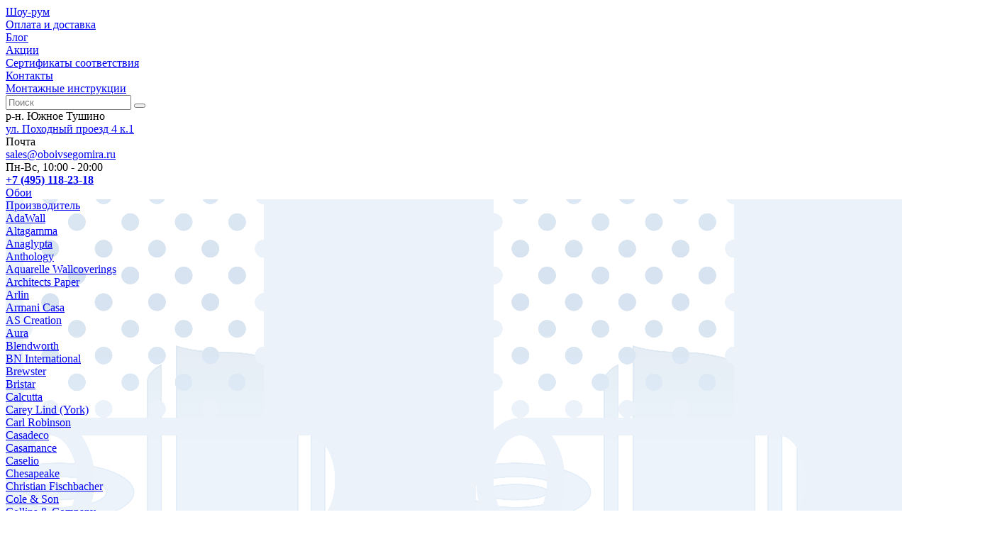

--- FILE ---
content_type: text/html; charset=UTF-8
request_url: https://oboivsegomira.ru/oboi/cole-son/mariinsky-damask/108-8044
body_size: 19920
content:
<!DOCTYPE html>
<html lang="ru" dir="ltr">
<head>
	<meta http-equiv="content-type" content="text/html; charset=utf-8"/>
	<meta name="viewport" content="width=device-width, initial-scale=1.0"/>
	<meta name="description" content="Купить Обои Cole &amp; Son Mariinsky Damask 108-8044 по цене производителя в интернет-магазине Обои Всего Мира. Бесплатная доставка по Москве в пределах МКАД от 15 000 ₽ +7 (495) 763-96-34"/>
	<meta name="keywords" content="Обои Cole &amp; Son Mariinsky Damask 108-8044 Великобритания доступные цены недорого купить заказать интернет магазин от производителя"/>
	<meta name="robots" content="index"/>
	<title>Обои 108-8044 Cole &amp; Son Mariinsky Damask | Фото в интерьере | Купить в магазине — &quot;Обои Всего Мира&quot;</title>
	<link rel="canonical" href="/oboi/cole-son/mariinsky-damask/108-8044"/>
	<link rel="shortcut icon" type="image/png" href="/template/v4/images/fav.png"/>
	<link rel="apple-touch-icon" href="/template/v4/images/apple-icon-iphone-precomposed.png"/>
	<link rel="apple-touch-icon" sizes="76x76" href="/template/v4/images/apple-icon-ipad-precomposed.png"/>
	<link rel="apple-touch-icon" sizes="120x120" href="/template/v4/images/apple-icon-iphone-retina-precomposed.png"/>
	<link rel="apple-touch-icon" sizes="152x152" href="/template/v4/images/apple-icon-ipad-retina-precomposed.png"/>
	<link rel="stylesheet" href="/styles/site.css?1639472789"/>
	<link rel="stylesheet" href="/styles/gfx.css?1601060304"/>
	<script src="/scripts/main.js?1639472656"></script>
	<script src="/template/v4/scripts/product.js"></script>
</head>
<body>
	<div class="header-wrapper">

	<div class="header-block-wrapper header-info-block-wrapper"><div class="header-block header-info-block">
	<div class="header-element">
		<div class="menu-wrapper info-menu-wrapper"><div class="menu info-menu"><div class="menu-element"><a href="/showroom">Шоу-рум</a></div><div class="menu-element"><a href="/oplata-i-dostavka">Оплата и доставка</a></div><div class="menu-element"><a href="/blog">Блог</a></div><div class="menu-element"><a href="/blog/akcii">Акции</a></div><div class="menu-element"><a href="/sertifikaty-sootvetstviya">Сертификаты соответствия</a></div><div class="menu-element"><a href="/kontakty">Контакты</a></div><div class="menu-element"><a href="/montazhnye-instrukcii">Монтажные инструкции</a></div></div></div>	</div>
	</div></div>

	<div class="header-block-wrapper header-main-block-wrapper"><div class="header-block header-main-block">
	<div class="header-element">
		<a class="no-border header-logo" href="/"></a>
	</div>
	<div class="header-element">
		<form class="main-search" action="/search">
			<input class="button" type="text" name="q" placeholder="Поиск" pattern=".{3,256}" maxlength="64" autocomplete="off" required/>
			<button class="round" type="submit"><span class="icon small icon_search"></span></button>
		</form>
	</div>
	<div class="header-element hide-1200">
		<div class="icontext">
			<span class="icon round icon_location"></span>
			<span>
				<span>р-н. Южное Тушино</span><br/>
				<a href="/kontakty" title="На карте">ул. Походный проезд 4 к.1</a>
			</span>
		</div>
	</div>
	<div class="header-element">
		<div a class="icontext">
			<span class="icon round icon_mail"></span>
			<span>
				<span>Почта</span><br/>
				<a href="mailto:sales@oboivsegomira.ru?subject=Заказ" title="Написать нам письмо">sales@oboivsegomira.ru</a>
			</span>
		</div>
	</div>
	<div class="header-element">
		<div a class="icontext">
			<span class="icon round icon_phone"></span>
			<span>
				<span>Пн-Вс, 10:00 - 20:00</span><br/>
				<a href="tel:+74951182318" title="Позвонить нам"><strong>+7 (495) 118-23-18</strong></a>
			</span>
		</div>
	</div>
	</div></div>

	</div>

	<div class="sticky-wrapper sticky">

	<div class="header-block-wrapper categories-menu-block-wrapper"><div class="header-block categories-menu-block">
	<div class="header-element"><div class="menu-wrapper categories-menu-wrapper"><div class="menu categories-menu"><div class="menu-element active"><a class="icontext" href="/oboi"><span class="icon icon_catalog_oboi"></span><span>Обои</span></a><div class="menu-wrapper subcategories-menu-wrapper"><div class="menu subcategories-menu" style="background-image: url('/template/v4/images/category_backgrounds/oboi_upper.png'), url('/template/v4/images/category_backgrounds/oboi_lower.png')"><div class="menu-element"><a class="icontext" href="/oboi#vendors"><span class="icon icon_tm"></span><span>Производитель</span></a><div class="menu-wrapper category-subelements-wrapper"><div class="menu category-subelements"><div class="menu-element"><a href="/oboi/adawall">AdaWall</a></div><div class="menu-element"><a href="/oboi/altagamma">Altagamma</a></div><div class="menu-element"><a href="/oboi/anaglypta">Anaglypta</a></div><div class="menu-element"><a href="/oboi/anthology">Anthology</a></div><div class="menu-element"><a href="/oboi/aquarelle-wallcoverings">Aquarelle Wallcoverings</a></div><div class="menu-element"><a href="/oboi/architects-paper">Architects Paper</a></div><div class="menu-element"><a href="/oboi/arlin">Arlin</a></div><div class="menu-element"><a href="/oboi/armani-casa">Armani Casa</a></div><div class="menu-element"><a href="/oboi/as-creation">AS Creation</a></div><div class="menu-element"><a href="/oboi/aura">Aura</a></div><div class="menu-element"><a href="/oboi/blendworth">Blendworth</a></div><div class="menu-element"><a href="/oboi/bn-international">BN International</a></div><div class="menu-element"><a href="/oboi/brewster">Brewster</a></div><div class="menu-element"><a href="/oboi/bristar">Bristar</a></div><div class="menu-element"><a href="/oboi/calcutta">Calcutta</a></div><div class="menu-element"><a href="/oboi/carey-lind-york">Carey Lind (York)</a></div><div class="menu-element"><a href="/oboi/carl-robinson">Carl Robinson</a></div><div class="menu-element"><a href="/oboi/casadeco">Casadeco</a></div><div class="menu-element"><a href="/oboi/casamance">Casamance</a></div><div class="menu-element"><a href="/oboi/caselio">Caselio</a></div><div class="menu-element"><a href="/oboi/chesapeake">Chesapeake</a></div><div class="menu-element"><a href="/oboi/christian-fischbacher">Christian Fischbacher</a></div><div class="menu-element active"><a href="/oboi/cole-son">Cole &amp; Son</a></div><div class="menu-element"><a href="/oboi/collins-company">Collins &amp; Company</a></div><div class="menu-element"><a href="/oboi/covers-wall-coverings">Covers wall coverings</a></div><div class="menu-element"><a href="/oboi/creaciones-gimenes">Creaciones Gimenes</a></div><div class="menu-element"><a href="/oboi/cristiana-masi">Cristiana Masi (Parato)</a></div><div class="menu-element"><a href="/oboi/decoprint">Decoprint</a></div><div class="menu-element"><a href="/oboi/dekens">Dekens</a></div><div class="menu-element"><a href="/oboi/elegant-house">Elegant House</a></div><div class="menu-element"><a href="/oboi/emiliana-parati">Emiliana Parati</a></div><div class="menu-element"><a href="/oboi/esta-home">Esta Home</a></div><div class="menu-element"><a href="/oboi/etten">Etten</a></div><div class="menu-element"><a href="/oboi/filpassion">Filpassion</a></div><div class="menu-element"><a href="/oboi/fine-decor">Fine Decor</a></div><div class="menu-element"><a href="/oboi/fresco">Fresco</a></div><div class="menu-element"><a href="/oboi/graham-brown">Graham &amp; Brown</a></div><div class="menu-element"><a href="/oboi/grandeco">Grandeco</a></div><div class="menu-element"><a href="/oboi/grandefiore">Grandefiore</a></div><div class="menu-element"><a href="/oboi/harlequin">Harlequin</a></div><div class="menu-element"><a href="/oboi/hohenberger">Hohenberger</a></div><div class="menu-element"><a href="/oboi/holden-decor">Holden Decor</a></div><div class="menu-element"><a href="/oboi/ich-dandino">ICH</a></div><div class="menu-element"><a href="/oboi/italreflexes">Italreflexes</a></div><div class="menu-element"><a href="/oboi/jannelli-volpi">Jannelli &amp; Volpi</a></div><div class="menu-element"><a href="/oboi/kt-exclusive">KT Exclusive</a></div><div class="menu-element"><a href="/oboi/limonta">Limonta</a></div><div class="menu-element"><a href="/oboi/loymina">Loymina</a></div><div class="menu-element"><a href="/oboi/lutece">Lutece</a></div><div class="menu-element"><a href="/oboi/milassa">Milassa</a></div><div class="menu-element"><a href="/oboi/morris-co">Morris &amp; Co</a></div><div class="menu-element"><a href="/oboi/nina-hancock">Nina Hancock</a></div><div class="menu-element"><a href="/oboi/portofino">Portofino</a></div><div class="menu-element"><a href="/oboi/prospero">ProSpero</a></div><div class="menu-element"><a href="/oboi/rasch">Rasch</a></div><div class="menu-element"><a href="/oboi/rasch-textil">Rasch Textil</a></div><div class="menu-element"><a href="/oboi/regency">Regency</a></div><div class="menu-element"><a href="/oboi/roberto-borzagi">Roberto Borzagi</a></div><div class="menu-element"><a href="/oboi/sanderson">Sanderson</a></div><div class="menu-element"><a href="/oboi/sangiorgio">Sangiorgio</a></div><div class="menu-element"><a href="/oboi/scion">Scion</a></div><div class="menu-element"><a href="/oboi/sirpi">Sirpi</a></div><div class="menu-element"><a href="/oboi/sk-filson">SK Filson</a></div><div class="menu-element"><a href="/oboi/studio-465">STUDIO 465</a></div><div class="menu-element"><a href="/oboi/the-paper-partnership">The Paper Partnership</a></div><div class="menu-element"><a href="/oboi/ugepa">Ugepa</a></div><div class="menu-element"><a href="/oboi/wallquest">Wallquest</a></div><div class="menu-element"><a href="/oboi/york">York</a></div><div class="menu-element"><a href="/oboi/zambaiti-parati">Zambaiti Parati (Murella)</a></div><div class="menu-element"><a href="/oboi/zoffany">Zoffany</a></div><div class="menu-element"><a href="/oboi/arteks">Артекс</a></div></div></div></div><div class="menu-element"><a class="icontext" href="/oboi#countries"><span class="icon icon_location-outline-white"></span><span>Страна</span></a><div class="menu-wrapper category-subelements-wrapper"><div class="menu category-subelements"><div class="menu-element"><a href="/oboi/belgiya">Бельгия</a></div><div class="menu-element"><a href="/oboi/velikobritaniya">Великобритания</a></div><div class="menu-element"><a href="/oboi/germaniya">Германия</a></div><div class="menu-element"><a href="/oboi/ispaniya">Испания</a></div><div class="menu-element"><a href="/oboi/italiya">Италия</a></div><div class="menu-element"><a href="/oboi/kitaj">Китай</a></div><div class="menu-element"><a href="/oboi/niderlandy">Нидерланды</a></div><div class="menu-element"><a href="/oboi/rossiya">Россия</a></div><div class="menu-element"><a href="/oboi/ssha">США</a></div><div class="menu-element"><a href="/oboi/turciya">Турция</a></div><div class="menu-element"><a href="/oboi/franciya">Франция</a></div><div class="menu-element"><a href="/oboi/shvejcariya">Швейцария</a></div></div></div></div><div class="menu-element"><a class="icontext" href="/oboi#pokrytie-oboev"><span class="icon icon_attribute_pokrytie-oboev"></span><span>Покрытие</span></a><div class="menu-wrapper category-subelements-wrapper"><div class="menu category-subelements"><div class="menu-element"><a href="/oboi/bumaga">Бумага</a></div><div class="menu-element"><a href="/oboi/vinil">Винил</a></div><div class="menu-element"><a href="/oboi/kvarc">Кварц</a></div><div class="menu-element"><a href="/oboi/pod-pokrasku">Под покраску</a></div><div class="menu-element"><a href="/oboi/tekstil">Текстиль</a></div><div class="menu-element"><a href="/oboi/flizelin">Флизелин</a></div><div class="menu-element"><a href="/oboi/flok">Флок</a></div></div></div></div><div class="menu-element"><a class="icontext" href="/oboi#pomeshhenie-oboev"><span class="icon icon_attribute_pomeshhenie-oboev"></span><span>Помещение</span></a><div class="menu-wrapper category-subelements-wrapper"><div class="menu category-subelements"><div class="menu-element"><a href="/oboi/gostinaya">Гостиная</a></div><div class="menu-element"><a href="/oboi/detskaya">Детская</a></div><div class="menu-element"><a href="/oboi/kabinet">Кабинет</a></div><div class="menu-element"><a href="/oboi/koridor">Коридор</a></div><div class="menu-element"><a href="/oboi/kuhnya">Кухня</a></div><div class="menu-element"><a href="/oboi/spalnya">Спальня</a></div></div></div></div><div class="menu-element"><a class="icontext" href="/oboi#risunok-oboev"><span class="icon icon_attribute_risunok-oboev"></span><span>Рисунок</span></a><div class="menu-wrapper category-subelements-wrapper"><div class="menu category-subelements"><div class="menu-element"><a href="/oboi/3d">3D</a></div><div class="menu-element"><a href="/oboi/abstrakciya">Абстракция</a></div><div class="menu-element"><a href="/oboi/venzel">Вензель</a></div><div class="menu-element"><a href="/oboi/risunok-vostochnyj">Восточный</a></div><div class="menu-element"><a href="/oboi/geometriya">Геометрия</a></div><div class="menu-element"><a href="/oboi/damask">Дамаск</a></div><div class="menu-element"><a href="/oboi/derevo">Дерево</a></div><div class="menu-element"><a href="/oboi/zhivotnyj-mir">Животный мир</a></div><div class="menu-element"><a href="/oboi/istoricheskij-motiv">Исторический мотив</a></div><div class="menu-element"><a href="/oboi/kamen-beton">Камень и бетон</a></div><div class="menu-element"><a href="/oboi/karty-goroda">Карты и города</a></div><div class="menu-element"><a href="/oboi/kirpichi">Кирпичи</a></div><div class="menu-element"><a href="/oboi/kletka">Клетка</a></div><div class="menu-element"><a href="/oboi/kreativnye-risunki">Креативные рисунки</a></div><div class="menu-element"><a href="/oboi/krugi">Круги</a></div><div class="menu-element"><a href="/oboi/more">Море</a></div><div class="menu-element"><a href="/oboi/multiplikaciya">Мультипликация</a></div><div class="menu-element"><a href="/oboi/nebo-zvezdy">Небо и звезды</a></div><div class="menu-element"><a href="/oboi/odnotonnyj-fonovyj">Однотонный и фоновый</a></div><div class="menu-element"><a href="/oboi/plitka">Плитка</a></div><div class="menu-element"><a href="/oboi/polosa-volna">Полоса и волна</a></div><div class="menu-element"><a href="/oboi/rasteniya">Растения</a></div><div class="menu-element"><a href="/oboi/risunok-retro">Ретро</a></div><div class="menu-element"><a href="/oboi/syuzhety-s-lyudmi">Сюжеты с людьми</a></div><div class="menu-element"><a href="/oboi/tkan">Ткань</a></div><div class="menu-element"><a href="/oboi/risunok-futuristicheskij">Футуристический</a></div><div class="menu-element"><a href="/oboi/shkury-kozha">Шкуры и кожа</a></div><div class="menu-element"><a href="/oboi/shtukaturka">Штукатурка</a></div></div></div></div><div class="menu-element"><a class="icontext" href="/oboi#stil-oboev"><span class="icon icon_attribute_stil-oboev"></span><span>Стиль</span></a><div class="menu-wrapper category-subelements-wrapper"><div class="menu category-subelements"><div class="menu-element"><a href="/oboi/art-deko">Арт-деко</a></div><div class="menu-element"><a href="/oboi/barokko">Барокко</a></div><div class="menu-element"><a href="/oboi/vintazh">Винтаж</a></div><div class="menu-element"><a href="/oboi/stil-vostochnyj">Восточный</a></div><div class="menu-element"><a href="/oboi/zhui">Жуи</a></div><div class="menu-element"><a href="/oboi/klassika">Классика</a></div><div class="menu-element"><a href="/oboi/loft">Лофт</a></div><div class="menu-element"><a href="/oboi/modern">Модерн</a></div><div class="menu-element"><a href="/oboi/molodezhnyj">Молодежный</a></div><div class="menu-element"><a href="/oboi/morskoj">Морской</a></div><div class="menu-element"><a href="/oboi/neoklassika">Неоклассика</a></div><div class="menu-element"><a href="/oboi/provans">Прованс</a></div><div class="menu-element"><a href="/oboi/psihodelika">Психоделика</a></div><div class="menu-element"><a href="/oboi/stil-retro">Ретро</a></div><div class="menu-element"><a href="/oboi/romantika">Романтика</a></div><div class="menu-element"><a href="/oboi/sovremennyj">Современный</a></div><div class="menu-element"><a href="/oboi/floristika">Флористика</a></div><div class="menu-element"><a href="/oboi/stil-futuristicheskij">Футуристический</a></div><div class="menu-element"><a href="/oboi/haj-tek">Хай-тек</a></div><div class="menu-element"><a href="/oboi/shhebbi-shik">Щебби шик</a></div><div class="menu-element"><a href="/oboi/eklektika">Эклектика</a></div></div></div></div><div class="menu-element colors"><a class="icontext" href="/oboi#cvet-oboev"><span class="icon icon_attribute_cvet-oboev"></span><span>Цвет</span></a><div class="menu-wrapper category-subelements-wrapper"><div class="menu category-subelements"><div class="menu-element color" style="background-color: #008b8b"><a href="/oboi/akvamarin" title="Аквамарин">Аквамарин</a></div><div class="menu-element color" style="background-color: #f5f5dc"><a href="/oboi/bezhevyj" title="Бежевый">Бежевый</a></div><div class="menu-element color" style="background-color: #fafafa"><a href="/oboi/belyj" title="Белый">Белый</a></div><div class="menu-element color" style="background-color: #79cdcd"><a href="/oboi/biryuzovyj" title="Бирюзовый">Бирюзовый</a></div><div class="menu-element color" style="background-color: #cdc0b0"><a href="/oboi/biskvitnyj" title="Бисквитный">Бисквитный</a></div><div class="menu-element color" style="background-color: #8b8378"><a href="/oboi/bolotnyj" title="Болотный">Болотный</a></div><div class="menu-element color" style="background-color: #ab2222"><a href="/oboi/bordovyj" title="Бордовый">Бордовый</a></div><div class="menu-element color" style="background-color: #cdaa7d"><a href="/oboi/bronzovyj" title="Бронзовый">Бронзовый</a></div><div class="menu-element color" style="background-color: #add8e6"><a href="/oboi/goluboj" title="Голубой">Голубой</a></div><div class="menu-element color" style="background-color: #4f4f4f"><a href="/oboi/grafitovyj" title="Графитовый">Графитовый</a></div><div class="menu-element color" style="background-color: #eee685"><a href="/oboi/zheltyj" title="Желтый">Желтый</a></div><div class="menu-element color" style="background-color: #698b69"><a href="/oboi/zelenyj" title="Зеленый">Зеленый</a></div><div class="menu-element color" style="background-color: #8b5a2b"><a href="/oboi/korichnevyj" title="Коричневый">Коричневый</a></div><div class="menu-element color" style="background-color: #ee6363"><a href="/oboi/krasnyj" title="Красный">Красный</a></div><div class="menu-element color" style="background-color: #cd7054"><a href="/oboi/mednyj" title="Медный">Медный</a></div><div class="menu-element color" style="background-color: #68838b"><a href="/oboi/metall" title="Металл">Металл</a></div><div class="menu-element color" style="background-color: #cdc673"><a href="/oboi/olivkovyj" title="Оливковый">Оливковый</a></div><div class="menu-element color" style="background-color: #f1cc9d"><a href="/oboi/oranzhevyj" title="Оранжевый">Оранжевый</a></div><div class="menu-element color" style="background-color: #a9a9a9"><a href="/oboi/pepelnyj" title="Пепельный">Пепельный</a></div><div class="menu-element color" style="background-color: #eedfcc"><a href="/oboi/persikovyj" title="Персиковый">Персиковый</a></div><div class="menu-element color" style="background-color: #e8e8e8"><a href="/oboi/pudrovyj" title="Пудровый">Пудровый</a></div><div class="menu-element color" style="background-color: #eee0e5"><a href="/oboi/rozovyj" title="Розовый">Розовый</a></div><div class="menu-element color" style="background-color: #cd853f"><a href="/oboi/ryzhij" title="Рыжий">Рыжий</a></div><div class="menu-element color" style="background-color: #9bcd9b"><a href="/oboi/salatovyj" title="Салатовый">Салатовый</a></div><div class="menu-element color" style="background-color: #bebebe"><a href="/oboi/serebristyj" title="Серебристый">Серебристый</a></div><div class="menu-element color" style="background-color: #8b8989"><a href="/oboi/seryj" title="Серый">Серый</a></div><div class="menu-element color" style="background-color: #36648b"><a href="/oboi/sinij" title="Синий">Синий</a></div><div class="menu-element color" style="background-color: #cdb5cd"><a href="/oboi/sirenevyj" title="Сиреневый">Сиреневый</a></div><div class="menu-element color" style="background-color: #cd5c5c"><a href="/oboi/terrakotovyj" title="Терракотовый">Терракотовый</a></div><div class="menu-element color" style="background-color: #e0eeee"><a href="/oboi/tiffani" title="Тиффани">Тиффани</a></div><div class="menu-element color" style="background-color: #8b864e"><a href="/oboi/travyanoj" title="Травяной">Травяной</a></div><div class="menu-element color" style="background-color: #27408b"><a href="/oboi/ultramarin" title="Ультрамарин">Ультрамарин</a></div><div class="menu-element color" style="background-color: #8b3a62"><a href="/oboi/fioletovyj" title="Фиолетовый">Фиолетовый</a></div><div class="menu-element color" style="background-color: #cd6090"><a href="/oboi/fuksiya" title="Фуксия">Фуксия</a></div><div class="menu-element color" style="background-color: #8b7355"><a href="/oboi/haki" title="Хаки">Хаки</a></div><div class="menu-element color" style="background-color: #1c1c1c"><a href="/oboi/chernyj" title="Черный">Черный</a></div></div></div></div></div></div></div><div class="menu-element"><a class="icontext" href="/dizajnerskie-oboi"><span class="icon icon_catalog_dizajnerskie-oboi"></span><span>Дизайнерские обои</span></a><div class="menu-wrapper subcategories-menu-wrapper"><div class="menu subcategories-menu" style="background-image: url('/template/v4/images/category_backgrounds/dizajnerskie-oboi_upper.png'), url('/template/v4/images/category_backgrounds/dizajnerskie-oboi_lower.png')"><div class="menu-element"><a class="icontext" href="/dizajnerskie-oboi#vendors"><span class="icon icon_tm"></span><span>Производитель</span></a><div class="menu-wrapper category-subelements-wrapper"><div class="menu category-subelements"><div class="menu-element"><a href="/dizajnerskie-oboi/respace">Respace</a></div></div></div></div><div class="menu-element colors"><a class="icontext" href="/dizajnerskie-oboi#cvet-dizajnerskih-oboev"><span class="icon icon_attribute_cvet-dizajnerskih-oboev"></span><span>Цвет</span></a><div class="menu-wrapper category-subelements-wrapper"><div class="menu category-subelements"><div class="menu-element color" style="background-color: #008b8b"><a href="/dizajnerskie-oboi/akvamarin" title="Аквамарин">Аквамарин</a></div><div class="menu-element color" style="background-color: #f5f5dc"><a href="/dizajnerskie-oboi/bezhevyj" title="Бежевый">Бежевый</a></div><div class="menu-element color" style="background-color: #fafafa"><a href="/dizajnerskie-oboi/belyj" title="Белый">Белый</a></div><div class="menu-element color" style="background-color: #79cdcd"><a href="/dizajnerskie-oboi/biryuzovyj" title="Бирюзовый">Бирюзовый</a></div><div class="menu-element color" style="background-color: #cdc0b0"><a href="/dizajnerskie-oboi/biskvitnyj" title="Бисквитный">Бисквитный</a></div><div class="menu-element color" style="background-color: #8b8378"><a href="/dizajnerskie-oboi/bolotnyj" title="Болотный">Болотный</a></div><div class="menu-element color" style="background-color: #ab2222"><a href="/dizajnerskie-oboi/bordovyj" title="Бордовый">Бордовый</a></div><div class="menu-element color" style="background-color: #cdaa7d"><a href="/dizajnerskie-oboi/bronzovyj" title="Бронзовый">Бронзовый</a></div><div class="menu-element color" style="background-color: #add8e6"><a href="/dizajnerskie-oboi/goluboj" title="Голубой">Голубой</a></div><div class="menu-element color" style="background-color: #4f4f4f"><a href="/dizajnerskie-oboi/grafitovyj" title="Графитовый">Графитовый</a></div><div class="menu-element color" style="background-color: #eee685"><a href="/dizajnerskie-oboi/zheltyj" title="Желтый">Желтый</a></div><div class="menu-element color" style="background-color: #698b69"><a href="/dizajnerskie-oboi/zelenyj" title="Зеленый">Зеленый</a></div><div class="menu-element color" style="background-color: #8b5a2b"><a href="/dizajnerskie-oboi/korichnevyj" title="Коричневый">Коричневый</a></div><div class="menu-element color" style="background-color: #ee6363"><a href="/dizajnerskie-oboi/krasnyj" title="Красный">Красный</a></div><div class="menu-element color" style="background-color: #cd7054"><a href="/dizajnerskie-oboi/mednyj" title="Медный">Медный</a></div><div class="menu-element color" style="background-color: #68838b"><a href="/dizajnerskie-oboi/metall" title="Металл">Металл</a></div><div class="menu-element color" style="background-color: #cdc673"><a href="/dizajnerskie-oboi/olivkovyj" title="Оливковый">Оливковый</a></div><div class="menu-element color" style="background-color: #f1cc9d"><a href="/dizajnerskie-oboi/oranzhevyj" title="Оранжевый">Оранжевый</a></div><div class="menu-element color" style="background-color: #a9a9a9"><a href="/dizajnerskie-oboi/pepelnyj" title="Пепельный">Пепельный</a></div><div class="menu-element color" style="background-color: #eedfcc"><a href="/dizajnerskie-oboi/persikovyj" title="Персиковый">Персиковый</a></div><div class="menu-element color" style="background-color: #e8e8e8"><a href="/dizajnerskie-oboi/pudrovyj" title="Пудровый">Пудровый</a></div><div class="menu-element color" style="background-color: #eee0e5"><a href="/dizajnerskie-oboi/rozovyj" title="Розовый">Розовый</a></div><div class="menu-element color" style="background-color: #cd853f"><a href="/dizajnerskie-oboi/ryzhij" title="Рыжий">Рыжий</a></div><div class="menu-element color" style="background-color: #9bcd9b"><a href="/dizajnerskie-oboi/salatovyj" title="Салатовый">Салатовый</a></div><div class="menu-element color" style="background-color: #bebebe"><a href="/dizajnerskie-oboi/serebristyj" title="Серебристый">Серебристый</a></div><div class="menu-element color" style="background-color: #8b8989"><a href="/dizajnerskie-oboi/seryj" title="Серый">Серый</a></div><div class="menu-element color" style="background-color: #36648b"><a href="/dizajnerskie-oboi/sinij" title="Синий">Синий</a></div><div class="menu-element color" style="background-color: #cdb5cd"><a href="/dizajnerskie-oboi/sirenevyj" title="Сиреневый">Сиреневый</a></div><div class="menu-element color" style="background-color: #cd5c5c"><a href="/dizajnerskie-oboi/terrakotovyj" title="Терракотовый">Терракотовый</a></div><div class="menu-element color" style="background-color: #e0eeee"><a href="/dizajnerskie-oboi/tiffani" title="Тиффани">Тиффани</a></div><div class="menu-element color" style="background-color: #8b864e"><a href="/dizajnerskie-oboi/travyanoj" title="Травяной">Травяной</a></div><div class="menu-element color" style="background-color: #27408b"><a href="/dizajnerskie-oboi/ultramarin" title="Ультрамарин">Ультрамарин</a></div><div class="menu-element color" style="background-color: #8b3a62"><a href="/dizajnerskie-oboi/fioletovyj" title="Фиолетовый">Фиолетовый</a></div><div class="menu-element color" style="background-color: #cd6090"><a href="/dizajnerskie-oboi/fuksiya" title="Фуксия">Фуксия</a></div><div class="menu-element color" style="background-color: #8b7355"><a href="/dizajnerskie-oboi/haki" title="Хаки">Хаки</a></div><div class="menu-element color" style="background-color: #1c1c1c"><a href="/dizajnerskie-oboi/chernyj" title="Черный">Черный</a></div></div></div></div></div></div></div><div class="menu-element"><a class="icontext" href="/freski"><span class="icon icon_catalog_freski"></span><span>Фрески</span></a><div class="menu-wrapper subcategories-menu-wrapper"><div class="menu subcategories-menu" style="background-image: url('/template/v4/images/category_backgrounds/freski_upper.png'), url('/template/v4/images/category_backgrounds/freski_lower.png')"><div class="menu-element"><a class="icontext" href="/freski#kollekcii"><span class="icon icon_catalog_freski-kollekcii"></span><span>Коллекции</span></a><div class="menu-wrapper category-subelements-wrapper"><div class="menu category-subelements"><div class="menu-element"><a href="/freski/kollekcii/atmosphere">Atmosphere</a></div><div class="menu-element"><a href="/freski/kollekcii/botanika">Botanika</a></div><div class="menu-element"><a href="/freski/kollekcii/dream-forest">Dream Forest</a></div><div class="menu-element"><a href="/freski/kollekcii/empire">Empire</a></div><div class="menu-element"><a href="/freski/kollekcii/ethno">Ethno</a></div><div class="menu-element"><a href="/freski/kollekcii/exclusive-part-1">Exclusive part 1</a></div><div class="menu-element"><a href="/freski/kollekcii/fabrica-19-53">Fabrica 19-53</a></div><div class="menu-element"><a href="/freski/kollekcii/fabrika19">Fabrika19</a></div><div class="menu-element"><a href="/freski/kollekcii/fine-art">Fine Art</a></div><div class="menu-element"><a href="/freski/kollekcii/infinito">Infinito</a></div><div class="menu-element"><a href="/freski/kollekcii/new-art">New Art</a></div><div class="menu-element"><a href="/freski/kollekcii/re-space">Re-Space</a></div><div class="menu-element"><a href="/freski/kollekcii/trend-art">Trend Art</a></div><div class="menu-element"><a href="/freski/kollekcii/vesna">Vesna</a></div><div class="menu-element"><a href="/freski/kollekcii/skazki-affresco">Сказки</a></div><div class="menu-element"><a href="/freski/kollekcii/cvetarium">Цветариум</a></div></div></div></div><div class="menu-element"><a class="icontext" href="/freski#pejzazhi"><span class="icon icon_catalog_freski-pejzazhi"></span><span>Пейзажи</span></a><div class="menu-wrapper category-subelements-wrapper"><div class="menu category-subelements"><div class="menu-element"><a href="/freski/pejzazhi/angliya">Англия</a></div><div class="menu-element"><a href="/freski/pejzazhi/balkony-terrasy">Балконы и террасы</a></div><div class="menu-element"><a href="/freski/pejzazhi/bolshie-goroda">Большие города</a></div><div class="menu-element"><a href="/freski/pejzazhi/veneciya">Венеция</a></div><div class="menu-element"><a href="/freski/pejzazhi/vodopady">Водопады</a></div><div class="menu-element"><a href="/freski/pejzazhi/vostochnye-strany">Восточные страны</a></div><div class="menu-element"><a href="/freski/pejzazhi/gory">Горы</a></div><div class="menu-element"><a href="/freski/pejzazhi/zamki">Замки</a></div><div class="menu-element"><a href="/freski/pejzazhi/zima">Зима</a></div><div class="menu-element"><a href="/freski/pejzazhi/italiya">Италия</a></div><div class="menu-element"><a href="/freski/pejzazhi/kitaj">Китай</a></div><div class="menu-element"><a href="/freski/pejzazhi/klassicheskij-pejzazh">Классический пейзаж</a></div><div class="menu-element"><a href="/freski/pejzazhi/les">Лес</a></div><div class="menu-element"><a href="/freski/pejzazhi/more">Море</a></div><div class="menu-element"><a href="/freski/pejzazhi/nebo">Небо</a></div><div class="menu-element"><a href="/freski/pejzazhi/parusniki-lodki">Парусники и лодки</a></div><div class="menu-element"><a href="/freski/pejzazhi/plyazhi-palmy">Пляжи и пальмы</a></div><div class="menu-element"><a href="/freski/pejzazhi/podvodnyj-mir">Подводный мир</a></div><div class="menu-element"><a href="/freski/pejzazhi/polya">Поля</a></div><div class="menu-element"><a href="/freski/pejzazhi/provans">Прованс</a></div><div class="menu-element"><a href="/freski/pejzazhi/pustynya">Пустыня</a></div><div class="menu-element"><a href="/freski/pejzazhi/rossiya">Россия</a></div><div class="menu-element"><a href="/freski/pejzazhi/sady-parki">Сады и парки</a></div><div class="menu-element"><a href="/freski/pejzazhi/fantasticheskie-pejzazhi">Фантастические пейзажи</a></div><div class="menu-element"><a href="/freski/pejzazhi/franciya">Франция</a></div><div class="menu-element"><a href="/freski/pejzazhi/yaponiya">Япония</a></div></div></div></div><div class="menu-element"><a class="icontext" href="/freski#sovremennyj-dizajn"><span class="icon icon_catalog_freski-sovremennyj-dizajn"></span><span>Современный дизайн</span></a><div class="menu-wrapper category-subelements-wrapper"><div class="menu category-subelements"><div class="menu-element"><a href="/freski/sovremennyj-dizajn/grafika">Графика</a></div><div class="menu-element"><a href="/freski/sovremennyj-dizajn/karty">Карты</a></div><div class="menu-element"><a href="/freski/sovremennyj-dizajn/ornamenty">Орнаменты</a></div><div class="menu-element"><a href="/freski/sovremennyj-dizajn/steny">Стены</a></div><div class="menu-element"><a href="/freski/sovremennyj-dizajn/cvety">Цветы</a></div></div></div></div><div class="menu-element"><a class="icontext" href="/freski#syuzhety"><span class="icon icon_catalog_freski-syuzhety"></span><span>Сюжеты</span></a><div class="menu-wrapper category-subelements-wrapper"><div class="menu category-subelements"><div class="menu-element"><a href="/freski/syuzhety/gorodskaya-romantika">Городская романтика</a></div><div class="menu-element"><a href="/freski/syuzhety/detskie">Детские</a></div><div class="menu-element"><a href="/freski/syuzhety/zhivotnye">Животные</a></div><div class="menu-element"><a href="/freski/syuzhety/klassicheskaya-grafika">Классическая графика</a></div><div class="menu-element"><a href="/freski/syuzhety/klassicheskie-syuzhety">Классические сюжеты</a></div><div class="menu-element"><a href="/freski/syuzhety/kosmos">Космос</a></div><div class="menu-element"><a href="/freski/syuzhety/modern">Модерн</a></div><div class="menu-element"><a href="/freski/syuzhety/natyurmort">Натюрморт</a></div><div class="menu-element"><a href="/freski/syuzhety/ornament">Орнамент</a></div><div class="menu-element"><a href="/freski/syuzhety/retro">Ретро</a></div><div class="menu-element"><a href="/freski/syuzhety/romantika">Романтика</a></div><div class="menu-element"><a href="/freski/syuzhety/syuzhety-dlya-potolkov">Сюжеты для потолков</a></div><div class="menu-element"><a href="/freski/syuzhety/transport">Транспорт</a></div></div></div></div><div class="menu-element"><a class="icontext" href="/freski#cvety"><span class="icon icon_catalog_freski-cvety"></span><span>Цветы</span></a><div class="menu-wrapper category-subelements-wrapper"><div class="menu category-subelements"><div class="menu-element"><a href="/freski/cvety/babochki">Бабочки</a></div><div class="menu-element"><a href="/freski/cvety/lilii-oduvanchiki">Лилии и одуванчики</a></div><div class="menu-element"><a href="/freski/cvety/lotosy">Лотосы</a></div><div class="menu-element"><a href="/freski/cvety/magnolii">Магнолии</a></div><div class="menu-element"><a href="/freski/cvety/maki-kally">Маки и каллы</a></div><div class="menu-element"><a href="/freski/cvety/makrosemka">Макросъемка</a></div><div class="menu-element"><a href="/freski/cvety/orhidei">Орхидеи</a></div><div class="menu-element"><a href="/freski/cvety/raznye-cvety">Разные цветы</a></div><div class="menu-element"><a href="/freski/cvety/rozy">Розы</a></div><div class="menu-element"><a href="/freski/cvety/sakura">Сакура</a></div><div class="menu-element"><a href="/freski/cvety/siren">Сирень</a></div><div class="menu-element"><a href="/freski/cvety/tyulpany">Тюльпаны</a></div></div></div></div><div class="menu-element"><a class="icontext" href="/freski#format-fresok"><span class="icon icon_attribute_format-fresok"></span><span>Формат</span></a><div class="menu-wrapper category-subelements-wrapper"><div class="menu category-subelements"><div class="menu-element"><a href="/freski/vertikalnyj">Вертикальный</a></div><div class="menu-element"><a href="/freski/gorizontalnyj">Горизонтальный</a></div><div class="menu-element"><a href="/freski/kvadratnyj">Квадратный</a></div></div></div></div><div class="menu-element colors"><a class="icontext" href="/freski#cvet-fresok"><span class="icon icon_attribute_cvet-fresok"></span><span>Цвет</span></a><div class="menu-wrapper category-subelements-wrapper"><div class="menu category-subelements"><div class="menu-element color" style="background-color: #008b8b"><a href="/freski/akvamarin" title="Аквамарин">Аквамарин</a></div><div class="menu-element color" style="background-color: #f5f5dc"><a href="/freski/bezhevyj" title="Бежевый">Бежевый</a></div><div class="menu-element color" style="background-color: #fafafa"><a href="/freski/belyj" title="Белый">Белый</a></div><div class="menu-element color" style="background-color: #79cdcd"><a href="/freski/biryuzovyj" title="Бирюзовый">Бирюзовый</a></div><div class="menu-element color" style="background-color: #cdc0b0"><a href="/freski/biskvitnyj" title="Бисквитный">Бисквитный</a></div><div class="menu-element color" style="background-color: #8b8378"><a href="/freski/bolotnyj" title="Болотный">Болотный</a></div><div class="menu-element color" style="background-color: #ab2222"><a href="/freski/bordovyj" title="Бордовый">Бордовый</a></div><div class="menu-element color" style="background-color: #cdaa7d"><a href="/freski/bronzovyj" title="Бронзовый">Бронзовый</a></div><div class="menu-element color" style="background-color: #add8e6"><a href="/freski/goluboj" title="Голубой">Голубой</a></div><div class="menu-element color" style="background-color: #4f4f4f"><a href="/freski/grafitovyj" title="Графитовый">Графитовый</a></div><div class="menu-element color" style="background-color: #eee685"><a href="/freski/zheltyj" title="Желтый">Желтый</a></div><div class="menu-element color" style="background-color: #698b69"><a href="/freski/zelenyj" title="Зеленый">Зеленый</a></div><div class="menu-element color" style="background-color: #8b5a2b"><a href="/freski/korichnevyj" title="Коричневый">Коричневый</a></div><div class="menu-element color" style="background-color: #ee6363"><a href="/freski/krasnyj" title="Красный">Красный</a></div><div class="menu-element color" style="background-color: #cd7054"><a href="/freski/mednyj" title="Медный">Медный</a></div><div class="menu-element color" style="background-color: #68838b"><a href="/freski/metall" title="Металл">Металл</a></div><div class="menu-element color" style="background-color: #cdc673"><a href="/freski/olivkovyj" title="Оливковый">Оливковый</a></div><div class="menu-element color" style="background-color: #f1cc9d"><a href="/freski/oranzhevyj" title="Оранжевый">Оранжевый</a></div><div class="menu-element color" style="background-color: #a9a9a9"><a href="/freski/pepelnyj" title="Пепельный">Пепельный</a></div><div class="menu-element color" style="background-color: #eedfcc"><a href="/freski/persikovyj" title="Персиковый">Персиковый</a></div><div class="menu-element color" style="background-color: #e8e8e8"><a href="/freski/pudrovyj" title="Пудровый">Пудровый</a></div><div class="menu-element color" style="background-color: #eee0e5"><a href="/freski/rozovyj" title="Розовый">Розовый</a></div><div class="menu-element color" style="background-color: #cd853f"><a href="/freski/ryzhij" title="Рыжий">Рыжий</a></div><div class="menu-element color" style="background-color: #9bcd9b"><a href="/freski/salatovyj" title="Салатовый">Салатовый</a></div><div class="menu-element color" style="background-color: #bebebe"><a href="/freski/serebristyj" title="Серебристый">Серебристый</a></div><div class="menu-element color" style="background-color: #8b8989"><a href="/freski/seryj" title="Серый">Серый</a></div><div class="menu-element color" style="background-color: #36648b"><a href="/freski/sinij" title="Синий">Синий</a></div><div class="menu-element color" style="background-color: #cdb5cd"><a href="/freski/sirenevyj" title="Сиреневый">Сиреневый</a></div><div class="menu-element color" style="background-color: #cd5c5c"><a href="/freski/terrakotovyj" title="Терракотовый">Терракотовый</a></div><div class="menu-element color" style="background-color: #e0eeee"><a href="/freski/tiffani" title="Тиффани">Тиффани</a></div><div class="menu-element color" style="background-color: #8b864e"><a href="/freski/travyanoj" title="Травяной">Травяной</a></div><div class="menu-element color" style="background-color: #27408b"><a href="/freski/ultramarin" title="Ультрамарин">Ультрамарин</a></div><div class="menu-element color" style="background-color: #8b3a62"><a href="/freski/fioletovyj" title="Фиолетовый">Фиолетовый</a></div><div class="menu-element color" style="background-color: #cd6090"><a href="/freski/fuksiya" title="Фуксия">Фуксия</a></div><div class="menu-element color" style="background-color: #8b7355"><a href="/freski/haki" title="Хаки">Хаки</a></div><div class="menu-element color" style="background-color: #1c1c1c"><a href="/freski/chernyj" title="Черный">Черный</a></div></div></div></div></div></div></div><div class="menu-element"><a class="icontext" href="/kraska"><span class="icon icon_catalog_kraska"></span><span>Краска</span></a><div class="menu-wrapper subcategories-menu-wrapper"><div class="menu subcategories-menu" style="background-image: url('/template/v4/images/category_backgrounds/kraska_upper.png'), url('/template/v4/images/category_backgrounds/kraska_lower.png')"><div class="menu-element"><a class="icontext" href="/kraska#vendors"><span class="icon icon_tm"></span><span>Производитель</span></a><div class="menu-wrapper category-subelements-wrapper"><div class="menu category-subelements"><div class="menu-element"><a href="/kraska/crown-trade">Crown Trade</a></div><div class="menu-element"><a href="/kraska/designers-guild">Designers Guild</a></div><div class="menu-element"><a href="/kraska/dyrup">Dyrup</a></div><div class="menu-element"><a href="/kraska/farrow-ball">Farrow &amp; Ball</a></div><div class="menu-element"><a href="/kraska/flugger">Flugger</a></div><div class="menu-element"><a href="/kraska/little-greene">Little Greene</a></div><div class="menu-element"><a href="/kraska/paint-paper-library">Paint &amp; Paper Library</a></div><div class="menu-element"><a href="/kraska/stolz">Stolz</a></div></div></div></div><div class="menu-element"><a class="icontext" href="/kraska#countries"><span class="icon icon_location-outline-white"></span><span>Страна</span></a><div class="menu-wrapper category-subelements-wrapper"><div class="menu category-subelements"><div class="menu-element"><a href="/kraska/velikobritaniya">Великобритания</a></div><div class="menu-element"><a href="/kraska/germaniya">Германия</a></div><div class="menu-element"><a href="/kraska/daniya">Дания</a></div><div class="menu-element"><a href="/kraska/shvejcariya">Швейцария</a></div></div></div></div><div class="menu-element"><a class="icontext" href="/kraska#stepen-bleska-kraski"><span class="icon icon_attribute_stepen-bleska-kraski"></span><span>Степень блеска</span></a><div class="menu-wrapper category-subelements-wrapper"><div class="menu category-subelements"><div class="menu-element"><a href="/kraska/gluboko-matovaya">Глубоко матовая</a></div><div class="menu-element"><a href="/kraska/matovaya">Матовая</a></div><div class="menu-element"><a href="/kraska/polumatovaya">Полуматовая (Eggshell)</a></div><div class="menu-element"><a href="/kraska/shelkovisto-matovaya">Шелковисто-матовая</a></div><div class="menu-element"><a href="/kraska/poluglyancevaya">Полуглянцевая</a></div><div class="menu-element"><a href="/kraska/glyancevaya">Глянцевая</a></div></div></div></div><div class="menu-element"><a class="icontext" href="/kraska#tip-poverhnosti-kraski"><span class="icon icon_attribute_tip-poverhnosti-kraski"></span><span>Тип поверхности</span></a><div class="menu-wrapper category-subelements-wrapper"><div class="menu category-subelements"><div class="menu-element"><a href="/kraska/vinilovyj-sajding">Виниловый сайдинг</a></div><div class="menu-element"><a href="/kraska/derevo">Дерево</a></div><div class="menu-element"><a href="/kraska/derevo-fasad">Дерево (фасад)</a></div><div class="menu-element"><a href="/kraska/kamen-kirpich-fasad">Камень и кирпич</a></div><div class="menu-element"><a href="/kraska/lepnina">Лепнина</a></div><div class="menu-element"><a href="/kraska/metall-radiatory">Металл, радиаторы</a></div><div class="menu-element"><a href="/kraska/oboi-pod-pokrasku">Обои под покраску</a></div><div class="menu-element"><a href="/kraska/pol">Пол</a></div><div class="menu-element"><a href="/kraska/potolok">Потолок</a></div><div class="menu-element"><a href="/kraska/steny">Стены</a></div></div></div></div><div class="menu-element"><a class="icontext" href="/kraska#oblast-primeneniya-kraski"><span class="icon icon_attribute_oblast-primeneniya-kraski"></span><span>Область применения</span></a><div class="menu-wrapper category-subelements-wrapper"><div class="menu category-subelements"><div class="menu-element"><a href="/kraska/vanna">Ванна</a></div><div class="menu-element"><a href="/kraska/gostinnaya">Гостинная</a></div><div class="menu-element"><a href="/kraska/detskaya">Детская</a></div><div class="menu-element"><a href="/kraska/koridor">Коридор</a></div><div class="menu-element"><a href="/kraska/kuhnya">Кухня</a></div><div class="menu-element"><a href="/kraska/spalnya">Спальня</a></div><div class="menu-element"><a href="/kraska/holl">Холл</a></div></div></div></div></div></div></div><div class="menu-element"><a class="icontext" href="/tkani"><span class="icon icon_catalog_tkani"></span><span>Ткани</span></a><div class="menu-wrapper subcategories-menu-wrapper"><div class="menu subcategories-menu" style="background-image: url('/template/v4/images/category_backgrounds/tkani_upper.png'), url('/template/v4/images/category_backgrounds/tkani_lower.png')"><div class="menu-element"><a class="icontext" href="/tkani#vendors"><span class="icon icon_tm"></span><span>Производитель</span></a><div class="menu-wrapper category-subelements-wrapper"><div class="menu category-subelements"><div class="menu-element"><a href="/tkani/elegancia">Elegancia</a></div><div class="menu-element"><a href="/tkani/espocada">Espocada</a></div><div class="menu-element"><a href="/tkani/morris-co">Morris &amp; Co</a></div><div class="menu-element"><a href="/tkani/sanderson">Sanderson</a></div><div class="menu-element"><a href="/tkani/scion">Scion</a></div></div></div></div><div class="menu-element"><a class="icontext" href="/tkani#countries"><span class="icon icon_location-outline-white"></span><span>Страна</span></a><div class="menu-wrapper category-subelements-wrapper"><div class="menu category-subelements"><div class="menu-element"><a href="/tkani/belgiya">Бельгия</a></div><div class="menu-element"><a href="/tkani/velikobritaniya">Великобритания</a></div><div class="menu-element"><a href="/tkani/germaniya">Германия</a></div></div></div></div><div class="menu-element"><a class="icontext" href="/tkani#naznachenie-tkanej"><span class="icon icon_attribute_naznachenie-tkanej"></span><span>Назначение</span></a><div class="menu-wrapper category-subelements-wrapper"><div class="menu category-subelements"><div class="menu-element"><a href="/tkani/dekorativnaya">Декоративная</a></div><div class="menu-element"><a href="/tkani/mebelnaya">Мебельная</a></div><div class="menu-element"><a href="/tkani/mnogofunkcionalnaya">Многофункциональная</a></div><div class="menu-element"><a href="/tkani/podkladochnaya">Подкладочная</a></div><div class="menu-element"><a href="/tkani/porternaya">Портьерная</a></div><div class="menu-element"><a href="/tkani/tyul">Тюль</a></div><div class="menu-element"><a href="/tkani/shtory">Шторы</a></div></div></div></div><div class="menu-element"><a class="icontext" href="/tkani#sostav-tkanej"><span class="icon icon_attribute_sostav-tkanej"></span><span>Состав</span></a><div class="menu-wrapper category-subelements-wrapper"><div class="menu category-subelements"><div class="menu-element"><a href="/tkani/akril">Акрил</a></div><div class="menu-element"><a href="/tkani/viskoza">Вискоза</a></div><div class="menu-element"><a href="/tkani/dzhut">Джут</a></div><div class="menu-element"><a href="/tkani/lyon">Лён</a></div><div class="menu-element"><a href="/tkani/liocell">Лиоцелл</a></div><div class="menu-element"><a href="/tkani/lnyanaya-vual">Льняная вуаль</a></div><div class="menu-element"><a href="/tkani/lyureks">Люрекс</a></div><div class="menu-element"><a href="/tkani/metall">Металл</a></div><div class="menu-element"><a href="/tkani/nejlon">Нейлон</a></div><div class="menu-element"><a href="/tkani/poliakril">Полиакрил</a></div><div class="menu-element"><a href="/tkani/poliamid">Полиамид</a></div><div class="menu-element"><a href="/tkani/poliester">Полиэстер</a></div><div class="menu-element"><a href="/tkani/rayon">Район</a></div><div class="menu-element"><a href="/tkani/hlopok">Хлопок</a></div><div class="menu-element"><a href="/tkani/shyolk">Шёлк</a></div><div class="menu-element"><a href="/tkani/shyolk-dupion">Шёлк Dupion</a></div><div class="menu-element"><a href="/tkani/shenill">Шенилл</a></div><div class="menu-element"><a href="/tkani/sherst">Шерсть</a></div><div class="menu-element"><a href="/tkani/elastan">Эластан</a></div></div></div></div><div class="menu-element colors"><a class="icontext" href="/tkani#cvet-tkanej"><span class="icon icon_attribute_cvet-tkanej"></span><span>Цвет</span></a><div class="menu-wrapper category-subelements-wrapper"><div class="menu category-subelements"><div class="menu-element color" style="background-color: #008b8b"><a href="/tkani/akvamarin" title="Аквамарин">Аквамарин</a></div><div class="menu-element color" style="background-color: #f5f5dc"><a href="/tkani/bezhevyj" title="Бежевый">Бежевый</a></div><div class="menu-element color" style="background-color: #fafafa"><a href="/tkani/belyj" title="Белый">Белый</a></div><div class="menu-element color" style="background-color: #79cdcd"><a href="/tkani/biryuzovyj" title="Бирюзовый">Бирюзовый</a></div><div class="menu-element color" style="background-color: #cdc0b0"><a href="/tkani/biskvitnyj" title="Бисквитный">Бисквитный</a></div><div class="menu-element color" style="background-color: #8b8378"><a href="/tkani/bolotnyj" title="Болотный">Болотный</a></div><div class="menu-element color" style="background-color: #ab2222"><a href="/tkani/bordovyj" title="Бордовый">Бордовый</a></div><div class="menu-element color" style="background-color: #cdaa7d"><a href="/tkani/bronzovyj" title="Бронзовый">Бронзовый</a></div><div class="menu-element color" style="background-color: #add8e6"><a href="/tkani/goluboj" title="Голубой">Голубой</a></div><div class="menu-element color" style="background-color: #4f4f4f"><a href="/tkani/grafitovyj" title="Графитовый">Графитовый</a></div><div class="menu-element color" style="background-color: #eee685"><a href="/tkani/zheltyj" title="Желтый">Желтый</a></div><div class="menu-element color" style="background-color: #698b69"><a href="/tkani/zelenyj" title="Зеленый">Зеленый</a></div><div class="menu-element color" style="background-color: #8b5a2b"><a href="/tkani/korichnevyj" title="Коричневый">Коричневый</a></div><div class="menu-element color" style="background-color: #ee6363"><a href="/tkani/krasnyj" title="Красный">Красный</a></div><div class="menu-element color" style="background-color: #cd7054"><a href="/tkani/mednyj" title="Медный">Медный</a></div><div class="menu-element color" style="background-color: #68838b"><a href="/tkani/metall" title="Металл">Металл</a></div><div class="menu-element color" style="background-color: #cdc673"><a href="/tkani/olivkovyj" title="Оливковый">Оливковый</a></div><div class="menu-element color" style="background-color: #f1cc9d"><a href="/tkani/oranzhevyj" title="Оранжевый">Оранжевый</a></div><div class="menu-element color" style="background-color: #a9a9a9"><a href="/tkani/pepelnyj" title="Пепельный">Пепельный</a></div><div class="menu-element color" style="background-color: #eedfcc"><a href="/tkani/persikovyj" title="Персиковый">Персиковый</a></div><div class="menu-element color" style="background-color: #e8e8e8"><a href="/tkani/pudrovyj" title="Пудровый">Пудровый</a></div><div class="menu-element color" style="background-color: #eee0e5"><a href="/tkani/rozovyj" title="Розовый">Розовый</a></div><div class="menu-element color" style="background-color: #cd853f"><a href="/tkani/ryzhij" title="Рыжий">Рыжий</a></div><div class="menu-element color" style="background-color: #9bcd9b"><a href="/tkani/salatovyj" title="Салатовый">Салатовый</a></div><div class="menu-element color" style="background-color: #bebebe"><a href="/tkani/serebristyj" title="Серебристый">Серебристый</a></div><div class="menu-element color" style="background-color: #8b8989"><a href="/tkani/seryj" title="Серый">Серый</a></div><div class="menu-element color" style="background-color: #36648b"><a href="/tkani/sinij" title="Синий">Синий</a></div><div class="menu-element color" style="background-color: #cdb5cd"><a href="/tkani/sirenevyj" title="Сиреневый">Сиреневый</a></div><div class="menu-element color" style="background-color: #cd5c5c"><a href="/tkani/terrakotovyj" title="Терракотовый">Терракотовый</a></div><div class="menu-element color" style="background-color: #e0eeee"><a href="/tkani/tiffani" title="Тиффани">Тиффани</a></div><div class="menu-element color" style="background-color: #8b864e"><a href="/tkani/travyanoj" title="Травяной">Травяной</a></div><div class="menu-element color" style="background-color: #27408b"><a href="/tkani/ultramarin" title="Ультрамарин">Ультрамарин</a></div><div class="menu-element color" style="background-color: #8b3a62"><a href="/tkani/fioletovyj" title="Фиолетовый">Фиолетовый</a></div><div class="menu-element color" style="background-color: #cd6090"><a href="/tkani/fuksiya" title="Фуксия">Фуксия</a></div><div class="menu-element color" style="background-color: #8b7355"><a href="/tkani/haki" title="Хаки">Хаки</a></div><div class="menu-element color" style="background-color: #1c1c1c"><a href="/tkani/chernyj" title="Черный">Черный</a></div></div></div></div></div></div></div><div class="menu-element"><a class="icontext" href="/lepnina"><span class="icon icon_catalog_lepnina"></span><span>Лепнина</span></a><div class="menu-wrapper subcategories-menu-wrapper"><div class="menu subcategories-menu" style="background-image: url('/template/v4/images/category_backgrounds/lepnina_upper.png'), url('/template/v4/images/category_backgrounds/lepnina_lower.png')"><div class="menu-element"><a class="icontext" href="/lepnina#vendors"><span class="icon icon_tm"></span><span>Производитель</span></a><div class="menu-wrapper category-subelements-wrapper"><div class="menu category-subelements"><div class="menu-element"><a href="/lepnina/orac-decor">Orac Decor</a></div><div class="menu-element"><a href="/lepnina/ultrawood">Ultrawood</a></div><div class="menu-element"><a href="/lepnina/dekor-dizajn">Декор-Дизайн</a></div></div></div></div><div class="menu-element"><a class="icontext" href="/lepnina#countries"><span class="icon icon_location-outline-white"></span><span>Страна</span></a><div class="menu-wrapper category-subelements-wrapper"><div class="menu category-subelements"><div class="menu-element"><a href="/lepnina/belgiya">Бельгия</a></div><div class="menu-element"><a href="/lepnina/rossiya">Россия</a></div><div class="menu-element"><a href="/lepnina/ssha">США</a></div></div></div></div><div class="menu-element"><a class="icontext" href="/lepnina#kollekciya-lepniny"><span class="icon icon_attribute_kollekciya-lepniny"></span><span>Коллекция</span></a><div class="menu-wrapper category-subelements-wrapper"><div class="menu category-subelements"><div class="menu-element"><a href="/lepnina/modern-2">Modern 2</a></div><div class="menu-element"><a href="/lepnina/steps">Steps</a></div></div></div></div><div class="menu-element"><a class="icontext" href="/lepnina#material-lepniny"><span class="icon icon_attribute_material-lepniny"></span><span>Материал</span></a><div class="menu-wrapper category-subelements-wrapper"><div class="menu category-subelements"><div class="menu-element"><a href="/lepnina/dyuropolimer">Дюрополимер</a></div><div class="menu-element"><a href="/lepnina/poliuretan">Полиуретан</a></div><div class="menu-element"><a href="/lepnina/ekomaterial-ldf">Экоматериал ЛДФ</a></div></div></div></div><div class="menu-element"><a class="icontext" href="/lepnina#kategoriya-lepniny"><span class="icon icon_attribute_kategoriya-lepniny"></span><span>Категория</span></a><div class="menu-wrapper category-subelements-wrapper"><div class="menu category-subelements"><div class="menu-element"><a href="/lepnina/3d-paneli">3D панели</a></div><div class="menu-element"><a href="/lepnina/dekorativnye-elementy">Декоративные элементы</a></div><div class="menu-element"><a href="/lepnina/karnizy">Карнизы</a></div><div class="menu-element"><a href="/lepnina/moldingi">Молдинги</a></div><div class="menu-element"><a href="/lepnina/plintusy">Плинтусы</a></div><div class="menu-element"><a href="/lepnina/rozetki">Розетки</a></div><div class="menu-element"><a href="/lepnina/uglovye-elementy">Угловые элементы</a></div><div class="menu-element"><a href="/lepnina/ugly">Углы</a></div></div></div></div><div class="menu-element"><a class="icontext" href="/lepnina#naznachenie-lepniny"><span class="icon icon_attribute_naznachenie-lepniny"></span><span>Назначение</span></a><div class="menu-wrapper category-subelements-wrapper"><div class="menu category-subelements"><div class="menu-element"><a href="/lepnina/dveri">Дверное обрамление</a></div><div class="menu-element"><a href="/lepnina/pol">Пол</a></div><div class="menu-element"><a href="/lepnina/potolok">Потолок</a></div><div class="menu-element"><a href="/lepnina/steny">Стены</a></div></div></div></div><div class="menu-element"><a class="icontext" href="/lepnina#variant-ispolneniya-lepniny"><span class="icon icon_attribute_variant-ispolneniya-lepniny"></span><span>Исполнение</span></a><div class="menu-wrapper category-subelements-wrapper"><div class="menu category-subelements"><div class="menu-element"><a href="/lepnina/gibkie">Гибкие</a></div><div class="menu-element"><a href="/lepnina/dlya-shtor">Для штор</a></div><div class="menu-element"><a href="/lepnina/skrytaya-provodka">Скрытая проводка</a></div><div class="menu-element"><a href="/lepnina/skrytoe-osveshhenie">Скрытое освещение</a></div></div></div></div></div></div></div><div class="menu-element"><a class="icontext" href="/soputstvuyushhie-tovary"><span class="icon icon_catalog_soputstvuyushhie-tovary"></span><span>Сопутствующие товары</span></a><div class="menu-wrapper subcategories-menu-wrapper"><div class="menu subcategories-menu" style="background-image: url('/template/v4/images/category_backgrounds/soputstvuyushhie-tovary_upper.png'), url('/template/v4/images/category_backgrounds/soputstvuyushhie-tovary_lower.png')"><div class="menu-element"><a class="icontext" href="/soputstvuyushhie-tovary#kraska"><span class="icon icon_catalog_soputstvuyushhie-tovary-kraska"></span><span>Для красок</span></a><div class="menu-wrapper category-subelements-wrapper"><div class="menu category-subelements"><div class="menu-element"><a href="/soputstvuyushhie-tovary/kraska/gruntovki">Грунтовки</a></div></div></div></div><div class="menu-element"><a class="icontext" href="/soputstvuyushhie-tovary#lepnina"><span class="icon icon_catalog_soputstvuyushhie-tovary-lepnina"></span><span>Для лепнины</span></a><div class="menu-wrapper category-subelements-wrapper"><div class="menu category-subelements"><div class="menu-element"><a href="/soputstvuyushhie-tovary/lepnina/klej">Клей</a></div></div></div></div><div class="menu-element"><a class="icontext" href="/soputstvuyushhie-tovary#oboi"><span class="icon icon_catalog_soputstvuyushhie-tovary-oboi"></span><span>Для обоев</span></a><div class="menu-wrapper category-subelements-wrapper"><div class="menu category-subelements"><div class="menu-element"><a href="/soputstvuyushhie-tovary/oboi/klej">Клей</a></div><div class="menu-element"><a href="/soputstvuyushhie-tovary/oboi/malyarnyj-flizelin">Малярный флизелин</a></div></div></div></div></div></div></div></div></div></div>
	<div class="header-element"><button class="round" onclick="window.location.href='/cart';"><span class="icon small icon_cart"><span class="cart-label"></span></span></button></div>
	</div></div>

	</div>

	<div class="main-wrapper category-product category-product-oboi">

	<div class="content-wrapper oboi-content-info-wrapper"><div class="content-block content-info oboi-content-info">
	<div class="breadcrumbs"><a class="icon icon_home" href="/"></a> &#9656; <a href="/oboi">Обои</a> &#9656; <a href="/oboi/cole-son">Cole & Son</a> &#9656; <a href="/oboi/cole-son/mariinsky-damask">Mariinsky Damask</a> &#9656; 108-8044</div>
	<h1>Обои Cole &amp; Son Mariinsky Damask 108-8044</h1>


	</div></div>

	<div class="content-wrapper product-main-content-wrapper"><div class="content-block product-main-block"><form id="options">
	<div class="product-image">
		<img class="zoomable" src="/static/product/15/f28ddcbb651c1065430a45bab3099e15_1.jpg" alt="Обои Cole &amp; Son Mariinsky Damask 108-8044"/>
		<div class="product-preview-thumbs">
			<span class="thumb-image-preview active" style="background-image: url('/thumb/32x32/product/15/f28ddcbb651c1065430a45bab3099e15_1.jpg');" onclick="switchProductPreviewImage('/static/product/15/f28ddcbb651c1065430a45bab3099e15_1.jpg', 0); return false;"></span>
			<span class="thumb-image-preview" style="background-image: url('/thumb/32x32/product/15/f28ddcbb651c1065430a45bab3099e15_2.jpg');" onclick="switchProductPreviewImage('/static/product/15/f28ddcbb651c1065430a45bab3099e15_2.jpg', 1); return false;"></span>
		</div>
	</div>

	<div class="product-chars showmore">
		<h2>Характеристики</h2>
		<table class="product-chars-list"><tr><td>Производитель</td><td><a href="/oboi/cole-son">Cole &amp; Son</a></td></tr><tr><td>Каталог</td><td><a href="/oboi/cole-son/mariinsky-damask">Mariinsky Damask</a></td></tr><tr><td>Артикул</td><td>108-8044</td></tr><tr><td>Страна</td><td><a href="/oboi/velikobritaniya">Великобритания</a></td></tr><tr><td>Размер</td><td>10,05 x 0,52 м</td></tr><tr><td>Основа</td><td>Флизелин<a class="icon icon_question" href="javascript:void(0)" title="Натуральный материал в основе которого целлюлозное волокно, 
экологически чистый, прочный, один из самых удобных при оклейке обоев, 
долговечный, стойкий, эластичный"></a></td></tr><tr><td>Покрытие</td><td><a href="/oboi/flizelin" title="Натуральный материал в основе которого целлюлозное волокно, 
экологически чистый, прочный, один из самых удобных при оклейке обоев, 
долговечный, стойкий, эластичный">Флизелин</a><a class="icon icon_question" href="javascript:void(0)" title="Натуральный материал в основе которого целлюлозное волокно, 
экологически чистый, прочный, один из самых удобных при оклейке обоев, 
долговечный, стойкий, эластичный"></a></td></tr><tr><td>Помещение</td><td><a href="/oboi/gostinaya" title="">Гостиная</a>, <a href="/oboi/koridor" title="">Коридор</a>, <a href="/oboi/kuhnya" title="">Кухня</a>, <a href="/oboi/spalnya" title="">Спальня</a></td></tr><tr><td>Рисунок</td><td><a href="/oboi/damask" title="">Дамаск</a></td></tr><tr><td>Стиль</td><td><a href="/oboi/barokko" title="">Барокко</a>, <a href="/oboi/klassika" title="">Классика</a></td></tr></table>		<h2>Особенности</h2>
		<div class="product-icons"><div><span class="icon small icon_attribute_klej-nanositsya-na-steny"></span> <a href="/oboi/klej-nanositsya-na-steny">Клей наносится на стены</a></div><div><span class="icon small icon_attribute_horoshaya-svetostojkost"></span> <a href="/oboi/horoshaya-svetostojkost">Хорошая светостойкость</a></div><div><span class="icon small icon_attribute_legkie-zagryazneniya-snimayutsya-vlazhnoj-tryapkoj"></span> <a href="/oboi/legkie-zagryazneniya-snimayutsya-vlazhnoj-tryapkoj">Легкие загрязнения снимаются влажной тряпкой</a></div></div>
	</div>

	<div class="product-options">
		<div class="product-price">0 ₽ / шт.</div>
				<div class="product-option"><div class="product-option-name">Количество</div><input type="number" class="input-number-plus-minus" name="amount" min="1" max="999" value="1" required/><button name="buy"><span class="icon small icon_cart"></span><span>Купить</span></button></div>
		<h2>Другие модели коллекции</h2>
		<div class="thumbnails small-thumbnails"><a class="thumb" href="/oboi/cole-son/mariinsky-damask/108-8039" title="Обои 108-8039 от Cole &amp; Son"><span class="thumb-zoom" onclick="showProductPreview(119154); return false;"></span><div class="thumb-image-previews"><span class="thumb-image-preview" data-lazy="/thumb/32x32/product/20/f2e06075d948798e1468e4a7231f5e20_2.jpg" onclick="showProductPreview(119154, 1); return false;"></span></div><div class="thumb-images"><img src="/template/shared/images/empty.gif" data-lazy="/thumb/64x64/product/20/f2e06075d948798e1468e4a7231f5e20_1.jpg" alt="Обои Cole &amp; Son Mariinsky Damask 108-8039 thumb"/></div><div class="thumb-product-info"><div class="thumb-name thumb-product-name thumb-name-normal">108-8039</div><div class="thumb-product-details"><div class="thumb-product-country"><span class="icon_flag_GB"></span> Великобритания</div><div class="thumb-product-dimensions">10,05 x 0,52 м</div></div><div class="thumb-product-price-info"><div class="thumb-product-stock thumb-product-in-stock"></div></div></div></a><a class="thumb" href="/oboi/cole-son/mariinsky-damask/108-8040" title="Обои 108-8040 от Cole &amp; Son"><span class="thumb-zoom" onclick="showProductPreview(119155); return false;"></span><div class="thumb-image-previews"><span class="thumb-image-preview" data-lazy="/thumb/32x32/product/2c/25122148d0cda578a5efebbbb18df12c_2.jpg" onclick="showProductPreview(119155, 1); return false;"></span><span class="thumb-image-preview" data-lazy="/thumb/32x32/product/2c/25122148d0cda578a5efebbbb18df12c_3.jpg" onclick="showProductPreview(119155, 2); return false;"></span></div><div class="thumb-images"><img src="/template/shared/images/empty.gif" data-lazy="/thumb/64x64/product/2c/25122148d0cda578a5efebbbb18df12c_1.jpg" alt="Обои Cole &amp; Son Mariinsky Damask 108-8040 thumb"/></div><div class="thumb-product-info"><div class="thumb-name thumb-product-name thumb-name-normal">108-8040</div><div class="thumb-product-details"><div class="thumb-product-country"><span class="icon_flag_GB"></span> Великобритания</div><div class="thumb-product-dimensions">10,05 x 0,52 м</div></div><div class="thumb-product-price-info"><div class="thumb-product-stock thumb-product-in-stock"></div></div></div></a><a class="thumb" href="/oboi/cole-son/mariinsky-damask/108-8041" title="Обои 108-8041 от Cole &amp; Son"><span class="thumb-zoom" onclick="showProductPreview(119156); return false;"></span><div class="thumb-image-previews"><span class="thumb-image-preview" data-lazy="/thumb/32x32/product/6b/deac74dd6842e9b50d472ef5c5018c6b_2.jpg" onclick="showProductPreview(119156, 1); return false;"></span><span class="thumb-image-preview" data-lazy="/thumb/32x32/product/6b/deac74dd6842e9b50d472ef5c5018c6b_3.jpg" onclick="showProductPreview(119156, 2); return false;"></span></div><div class="thumb-images"><img src="/template/shared/images/empty.gif" data-lazy="/thumb/64x64/product/6b/deac74dd6842e9b50d472ef5c5018c6b_1.jpg" alt="Обои Cole &amp; Son Mariinsky Damask 108-8041 thumb"/></div><div class="thumb-product-info"><div class="thumb-name thumb-product-name thumb-name-normal">108-8041</div><div class="thumb-product-details"><div class="thumb-product-country"><span class="icon_flag_GB"></span> Великобритания</div><div class="thumb-product-dimensions">10,05 x 0,52 м</div></div><div class="thumb-product-price-info"><div class="thumb-product-stock thumb-product-in-stock"></div></div></div></a><a class="thumb" href="/oboi/cole-son/mariinsky-damask/108-8042" title="Обои 108-8042 от Cole &amp; Son"><span class="thumb-zoom" onclick="showProductPreview(119157); return false;"></span><div class="thumb-image-previews"><span class="thumb-image-preview" data-lazy="/thumb/32x32/product/d5/e38a40e499ddd3de771871e31e3c82d5_2.jpg" onclick="showProductPreview(119157, 1); return false;"></span><span class="thumb-image-preview" data-lazy="/thumb/32x32/product/d5/e38a40e499ddd3de771871e31e3c82d5_3.jpg" onclick="showProductPreview(119157, 2); return false;"></span></div><div class="thumb-images"><img src="/template/shared/images/empty.gif" data-lazy="/thumb/64x64/product/d5/e38a40e499ddd3de771871e31e3c82d5_1.jpg" alt="Обои Cole &amp; Son Mariinsky Damask 108-8042 thumb"/></div><div class="thumb-product-info"><div class="thumb-name thumb-product-name thumb-name-normal">108-8042</div><div class="thumb-product-details"><div class="thumb-product-country"><span class="icon_flag_GB"></span> Великобритания</div><div class="thumb-product-dimensions">10,05 x 0,52 м</div></div><div class="thumb-product-price-info"><div class="thumb-product-stock thumb-product-in-stock"></div></div></div></a><a class="thumb" href="/oboi/cole-son/mariinsky-damask/108-8043" title="Обои 108-8043 от Cole &amp; Son"><span class="thumb-zoom" onclick="showProductPreview(119158); return false;"></span><div class="thumb-image-previews"><span class="thumb-image-preview" data-lazy="/thumb/32x32/product/77/a90c9e3f317a99c5b5998e688a464377_2.jpg" onclick="showProductPreview(119158, 1); return false;"></span></div><div class="thumb-images"><img src="/template/shared/images/empty.gif" data-lazy="/thumb/64x64/product/77/a90c9e3f317a99c5b5998e688a464377_1.jpg" alt="Обои Cole &amp; Son Mariinsky Damask 108-8043 thumb"/></div><div class="thumb-product-info"><div class="thumb-name thumb-product-name thumb-name-normal">108-8043</div><div class="thumb-product-details"><div class="thumb-product-country"><span class="icon_flag_GB"></span> Великобритания</div><div class="thumb-product-dimensions">10,05 x 0,52 м</div></div><div class="thumb-product-price-info"><div class="thumb-product-stock thumb-product-in-stock"></div></div></div></a></div>
		<h2>Преимущества</h2>
		<div class="product-icons">
			<div><span class="icon small icon_delivery"></span> <a href="#delivery-tab">Доставка по всей России и СНГ</a></div>
			<div><span class="icon small icon_wallet"></span> <a href="#payment-tab">Удобные способы оплаты</a></div>
			<div><span class="icon small icon_calc"></span> <a href="#calc-tab">Онлайн калькулятор</a></div>
		</div>
	</div>

	</form></div></div>

	<div class="content-wrapper"><div class="content-block">
	<div class="tabbar">

		<h2>Описание</h2>
		<div class="product-description"><div> <h3>Cole &amp; Son Mariinsky Damask 108-8044</h3> <p> Интернет-магазин Обои Всего Мира предлагает купить обои 108-8044 коллекции Mariinsky Damask под заказ в Москве. Заказать артикул 108-8044 от фабрики Cole &amp; Son (Великобритания) можно на нашем сайте или в шоу-руме, а так же позвонив по номеру <a href="tel:+74951182318">+7 (495) 118-23-18</a>. </p> <p> Мы работаем ежедневно с 10 до 20:00. Заказы в интернет-магазине принимаются круглосуточно. Оптовым заказчикам и корпоративным клиентам предлагаются индивидуальные условия.</p> </div> <div> <h3>Коллекция Mariinsky Damask</h3> <p>Дизайнерская коллекция обоев для стен Mariinsky Damask Cole &amp; Con посвящена великолепному убранству Мариинского театра, чей декор вдохновил&nbsp;дизайнеров компании на создание данного каталога. Эффектные обойные полотна в классическом стиле с дамасками, которые созданы по принципу русского убранства, поражают воображение своей красотой и статусом. Обои из данного каталога станут великолепным украшением для роскошного интерьера загородного особняка, городских апартаментов и даже для интерьера презентабельного ресторана.</p> <p>Обои&nbsp;Mariinsky Damask - королевский размах для самых особенных домов!</p></div> </div>

		<!--noindex--><h2 id="calc-tab">Калькулятор</h2>
		<div class="product-calc"><h3>Расчёт количества обоев</h3> <div class="tabbar"> <h4>Комната</h4> <form id="calc1" class="product-calc-form"> <p>Данный калькулятор поможет вам рассчитать необходимое количество обоев для любого помещения.</p> <fieldset class="product-calc-block"> <div><label>Длина</label><input type="number" class="input-number-plus-minus" max="100" min="0.5" name="room_l" step="any" value="5" required/> м</div> <div><label>Ширина</label><input type="number" class="input-number-plus-minus" max="100" min="0.5" name="room_w" step="any" value="4" required/> м</div> <div><label>Высота</label><input type="number" class="input-number-plus-minus" max="10" min="1.0" name="room_h" step="any" value="2.5" required/> м</div> <div><label>Или периметр</label><input type="number" class="input-number-plus-minus" max="500" min="0.001" name="room_p" step="any" value="18" required/> м</div> </fieldset> <div class="product-calc-block product-calc-controls"> <div>Количество рулонов</div> <div id="calc1-result" class="product-calc-result"></div> <div><button type="submit" name="calc"><span class="icon small icon_calc"></span><span>Посчитать</span></button></div> </div> <div class="product-calc-block product-calc-info"> Для точного расчета звоните<br/> <strong><a href="tel:+74951182318">+7 (495) 118-23-18</a></strong> </div> <p class="description">Для расчёта необходимо указать длину и ширину помещения и высоту потолка или периметр помещения и высоту потолка.</p> </form> <h4>Стена</h4> <form id="calc2" class="product-calc-form"> <p>Данный калькулятор поможет вам рассчитать необходимое количество обоев для любого помещения.</p> <fieldset class="product-calc-block"> <div><label>Ширина</label><input type="number" class="input-number-plus-minus" max="100" min="0.5" name="wall_w" step="any" value="10" required/> м</div> <div><label>Высота</label><input type="number" class="input-number-plus-minus"max="10" min="1.0" name="wall_h" step="any" value="2.5" required/> м</div> <div><label>Или площадь</label><input type="number" class="input-number-plus-minus" max="500" min="0.001" name="wall_s" step="any" value="25" required/> м<sup>2</sup></div> </fieldset> <div class="product-calc-block product-calc-controls"> <div>Количество рулонов</div> <div id="calc2-result" class="product-calc-result"></div> <div><button type="submit" name="calc"><span class="icon small icon_calc"></span><span>Посчитать</span></button></div> </div> <div class="product-calc-block product-calc-info"> Для точного расчета звоните<br/> <strong><a href="tel:+74951182318">+7 (495) 118-23-18</a></strong> </div> <p class="description">Для расчёта необходимо указать ширину и высоту стены или площадь её поверхности.</p> </form> </div> <p>Длина рулона <strong>10,05</strong> м. Ширина рулона <strong>0,52</strong> м.</p> <p><em>Расчет необходимого количества рулонов на нашем сайте имеет рекомендательный характер, так как обойный рулон еще необходимо правильно рассчитать и разрезать при наклейке. Всегда помните, что обои лучше приобретать с запасом в один рулон.</em></p></div><!--/noindex-->

		<!--noindex--><h2 id="payment-tab">Оплата</h2>
		<div><table class="banners"> <tbody> <tr> <td> <div class="banner" style="background-image: url('/template/v4/images/banners/payment_cash_background.png');"> <div><span class="icon round big" style="background-image: url('/template/v4/images/banners/payment_cash.png');"></span></div> <div> <h3>Наличный расчёт</h3> <p>Оплата производится наличными в нашем шоу-руме при самовывозе или курьеру при получении товара по адресу доставки. Данная форма оплаты доступна только при курьерской доставке для Москвы, Московской области</p> </div> </div> </td> <td> <div class="banner" style="background-image: url('/template/v4/images/banners/payment_nocash_background.png');"> <div><span class="icon round big" style="background-image: url('/template/v4/images/banners/payment_nocash.png');"></span></div> <div> <h3>Безналичный расчёт</h3> <p>Производится через кассу любого выбранного вами банка. Для юридических лиц оплата производится с расчётного счёта</p> </div> </div> </td> </tr> <tr> <td> <div class="banner" style="background-image: url('/template/v4/images/banners/payment_transfer_background.png');"> <div><span class="icon round big" style="background-image: url('/template/v4/images/banners/payment_transfer.png');"></span></div> <div> <h3>Электронные деньги</h3> <p>Заказ можно оплатить через платёжные системы Яндекс.Деньги, Сбербанк Онлайн, QIWI Wallet и Альфа-Клик. Быстрый и безопасный платёж осуществляется в реальном времени с помощью защищённой передачи данных</p> </div> </div> </td> <td> <div class="banner" style="background-image: url('/template/v4/images/banners/payment_online_background.png');"> <div><span class="icon round big" style="background-image: url('/template/v4/images/banners/payment_online.png');"></span></div> <div> <h3>Платёж онлайн</h3> <p>Пожалуй самый быстрый способ. К оплате принимаются карты платёжных систем Visa, MasterCard и Мир от банков, зарегистрированных на территории РФ. Произвести оплату можно через онлайн сервис банка-партнера</p> </div> </div> </td> </tr> </tbody> </table></div><!--/noindex-->

		<!--noindex--><h2 id="delivery-tab">Доставка</h2>
		<div><table class="banners"> <tbody> <tr> <td> <div class="banner" style="background-image: url('/template/v4/images/banners/delivery_courier_background.png');"> <div><span class="icon round big" style="background-image: url('/template/v4/images/banners/delivery_courier.png');"></span></div> <div> <h3>Курьером по Москве и области</h3> <p>Доставка осуществляется ежедневно с 10:00 до 22:00 с интервалом в 4 часа. Срок доставки 1-2 дня. Стоимость доставки в пределах МКАД составляет 500 ₽. Возможна срочная доставка в день оформления заказа ,стоимость расчитывается по двойному тарифу. Доставка за МКАД состаляет +25 ₽ за 1 км. к основной стоимости доставки. Бесплатная доставка впределах МКАД от 15 000 ₽</p> </div> </div> </td> <td> <div class="banner" style="background-image: url('/template/v4/images/banners/delivery_country_background.png');"> <div><span class="icon round big" style="background-image: url('/template/v4/images/banners/delivery_country.png');"></span></div> <div> <h3>По России и СНГ</h3> <p>Среднее время доставки товара из нашего интернет-магазина составляет от двух до пяти дней. Доставка по России осуществляется нашими компаниями-партнерами, знающими особенности груза и упаковки.</p> <p>При сумме заказа свыше 10 000 ₽ стоимость доставки до ТК г. Москва бесплатная. Ниже 10 000 ₽ - 500 ₽</p> </div> </div> </td> </tr> <tr> <td colspan="2"> <div class="banner"> <div><span class="icon round big" style="background-image: url('/template/v4/images/banners/delivery_self.png');"></span></div> <div> <h3>Самовывоз</h3> <p>Товар можно забрать по адресу 125476, г. Москва, р-н. Южное Тушино, ул. Походный проезд 4 к.1</p> </div> <div id="showroom-map"></div> </div> </td> </tr> </tbody> </table></div><!--/noindex-->
	</div>
	</div></div>

	<div class="content-wrapper showroom-wrapper"><div class="content-block">
	<h2>Обои Cole &amp; Son 108-8044 в интерьере</h2>
	<div class="showroom"></div>
	</div></div>

	<div class="content-wrapper"><div class="content-block">
	<h2><a href="/soputstvuyushhie-tovary/oboi">Сопутствующие товары</a></h2>
	<div class="thumbnails product-thumbnails"><a class="thumb" href="/soputstvuyushhie-tovary/oboi/klej/acm/adhesiva-n" title="Клей для обоев ADHESIVA N от ACM"><span class="thumb-zoom" onclick="showProductPreview(85732); return false;"></span><div class="thumb-images"><img src="/template/shared/images/empty.gif" data-lazy="/thumb/256x256/product/13/f689ef6a3603e1600aba9c68cfdbd413_1.jpg" alt="Сопутствующие товары Для обоев Клей ACM ADHESIVA N thumb"/></div><div class="thumb-product-info"><div class="thumb-name thumb-product-name thumb-name-normal">ADHESIVA N</div><div class="thumb-product-details"><div class="thumb-product-country"><span class="icon_flag_IT"></span> Италия</div><div class="thumb-product-dimensions"></div></div><div class="thumb-product-price-info"><div class="thumb-product-stock thumb-product-out-of-stock"></div></div></div></a><a class="thumb" href="/soputstvuyushhie-tovary/oboi/malyarnyj-flizelin/rips/9790-150-ultra" title="Обои 9790-150 Ultra от Rips"><span class="thumb-zoom" onclick="showProductPreview(104358); return false;"></span><div class="thumb-images"><img src="/template/shared/images/empty.gif" data-lazy="/thumb/256x256/product/02/830579e4412d0e9d2a51e3592a5eb102_1.jpg" alt="Сопутствующие товары Для обоев Малярный флизелин Rips 9790-150 Ultra thumb"/></div><div class="thumb-product-info"><div class="thumb-name thumb-product-name thumb-name-normal">9790-150 Ultra</div><div class="thumb-product-details"><div class="thumb-product-country"><span class="icon_flag_DE"></span> Германия</div><div class="thumb-product-dimensions">25,00 x 1,06 м</div></div><div class="thumb-product-price-info"><div class="thumb-product-stock thumb-product-in-stock"></div></div></div></a><a class="thumb" href="/soputstvuyushhie-tovary/oboi/klej/acm/adhesiva-marker" title="Клей для обоев ADHESIVA MARKER от ACM"><span class="thumb-zoom" onclick="showProductPreview(85735); return false;"></span><div class="thumb-images"><img src="/template/shared/images/empty.gif" data-lazy="/thumb/256x256/product/cb/382dbc432aec84db7a663a00fff33fcb_1.jpg" alt="Сопутствующие товары Для обоев Клей ACM ADHESIVA MARKER thumb"/></div><div class="thumb-product-info"><div class="thumb-name thumb-product-name thumb-name-normal">ADHESIVA MARKER</div><div class="thumb-product-details"><div class="thumb-product-country"><span class="icon_flag_IT"></span> Италия</div><div class="thumb-product-dimensions"></div></div><div class="thumb-product-price-info"><div class="thumb-product-stock thumb-product-out-of-stock"></div></div></div></a><a class="thumb" href="/soputstvuyushhie-tovary/oboi/malyarnyj-flizelin/rips/5010-150-standart" title="Обои 5010-150 Standart от Rips"><span class="thumb-zoom" onclick="showProductPreview(104355); return false;"></span><div class="thumb-images"><img src="/template/shared/images/empty.gif" data-lazy="/thumb/256x256/product/7b/f46b2a5af231fc1cdf45aa969e35967b_1.jpg" alt="Сопутствующие товары Для обоев Малярный флизелин Rips 5010-150 Standart thumb"/></div><div class="thumb-product-info"><div class="thumb-name thumb-product-name thumb-name-normal">5010-150 Standart</div><div class="thumb-product-details"><div class="thumb-product-country"><span class="icon_flag_DE"></span> Германия</div><div class="thumb-product-dimensions">25,00 x 1,06 м</div></div><div class="thumb-product-price-info"><div class="thumb-product-stock thumb-product-in-stock"></div></div></div></a><a class="thumb" href="/soputstvuyushhie-tovary/oboi/malyarnyj-flizelin/rips/9790-110-ultra" title="Обои 9790-110 Ultra от Rips"><span class="thumb-zoom" onclick="showProductPreview(104356); return false;"></span><div class="thumb-images"><img src="/template/shared/images/empty.gif" data-lazy="/thumb/256x256/product/39/aaeb6381099dc080873dc109ea8b9039_1.jpg" alt="Сопутствующие товары Для обоев Малярный флизелин Rips 9790-110 Ultra thumb"/></div><div class="thumb-product-info"><div class="thumb-name thumb-product-name thumb-name-normal">9790-110 Ultra</div><div class="thumb-product-details"><div class="thumb-product-country"><span class="icon_flag_DE"></span> Германия</div><div class="thumb-product-dimensions">25,00 x 1,06 м</div></div><div class="thumb-product-price-info"><div class="thumb-product-stock thumb-product-in-stock"></div></div></div></a><a class="thumb" href="/soputstvuyushhie-tovary/oboi/klej/acm/texreco-n-10-kg" title="Клей для обоев TEXRECO N (10 кг) от ACM"><span class="thumb-zoom" onclick="showProductPreview(85737); return false;"></span><div class="thumb-images"><img src="/template/shared/images/empty.gif" data-lazy="/thumb/256x256/product/46/b5cb964ea6761a6be6dcb2f8c4698546_1.jpg" alt="Сопутствующие товары Для обоев Клей ACM TEXRECO N (10 кг) thumb"/></div><div class="thumb-product-info"><div class="thumb-name thumb-product-name thumb-name-normal">TEXRECO N (10 кг)</div><div class="thumb-product-details"><div class="thumb-product-country"><span class="icon_flag_IT"></span> Италия</div><div class="thumb-product-dimensions"></div></div><div class="thumb-product-price-info"><div class="thumb-product-stock thumb-product-in-stock"></div></div></div></a></div>
	</div></div>

<div class="content-wrapper"><div class="content-block">
<h2>Похожие товары</h2>
<div class="thumbnails product-thumbnails"><a class="thumb" href="/oboi/aquarelle-wallcoverings/danehill/0080112-a-wp" title="Обои 0080112 A WP от Aquarelle Wallcoverings"><span class="thumb-zoom" onclick="showProductPreview(97784); return false;"></span><div class="thumb-image-previews"><span class="thumb-image-preview" data-lazy="/thumb/32x32/product/6a/24f64910cabdf32850d47e721f79556a_2.jpg" onclick="showProductPreview(97784, 1); return false;"></span></div><div class="thumb-images"><img src="/template/shared/images/empty.gif" data-lazy="/thumb/256x256/product/6a/24f64910cabdf32850d47e721f79556a_1.jpg" alt="Обои Aquarelle Wallcoverings Danehill 0080112 A WP thumb"/></div><div class="thumb-product-info"><div class="thumb-name thumb-product-name thumb-name-normal">0080112 A WP</div><div class="thumb-product-details"><div class="thumb-product-country"><span class="icon_flag_GB"></span> Великобритания</div><div class="thumb-product-dimensions">10,05 x 0,52 м</div></div><div class="thumb-product-price-info"><div class="thumb-product-stock thumb-product-in-stock"></div></div></div></a><a class="thumb" href="/oboi/aquarelle-wallcoverings/paradiso/074504" title="Обои 074504 от Aquarelle Wallcoverings"><span class="thumb-zoom" onclick="showProductPreview(67657); return false;"></span><div class="thumb-images"><img src="/template/shared/images/empty.gif" data-lazy="/thumb/256x256/product/23/636ca279ce431aa5c991696c99d3ec23_1.jpg" alt="Обои Aquarelle Wallcoverings Paradiso 074504 thumb"/></div><div class="thumb-product-info"><div class="thumb-name thumb-product-name thumb-name-normal">074504</div><div class="thumb-product-details"><div class="thumb-product-country"><span class="icon_flag_GB"></span> Великобритания</div><div class="thumb-product-dimensions">10,05 x 0,53 м</div></div><div class="thumb-product-price-info"><div class="thumb-product-stock thumb-product-in-stock"></div></div></div></a><a class="thumb" href="/oboi/aquarelle-wallcoverings/paradiso/074559" title="Обои 074559 от Aquarelle Wallcoverings"><span class="thumb-zoom" onclick="showProductPreview(67662); return false;"></span><div class="thumb-images"><img src="/template/shared/images/empty.gif" data-lazy="/thumb/256x256/product/97/6dc99c1de333dfab309a5d237419c897_1.jpg" alt="Обои Aquarelle Wallcoverings Paradiso 074559 thumb"/></div><div class="thumb-product-info"><div class="thumb-name thumb-product-name thumb-name-normal">074559</div><div class="thumb-product-details"><div class="thumb-product-country"><span class="icon_flag_GB"></span> Великобритания</div><div class="thumb-product-dimensions">10,05 x 0,53 м</div></div><div class="thumb-product-price-info"><div class="thumb-product-stock thumb-product-in-stock"></div></div></div></a><a class="thumb" href="/oboi/aquarelle-wallcoverings/velluto/074894" title="Обои 074894 от Aquarelle Wallcoverings"><span class="thumb-zoom" onclick="showProductPreview(97937); return false;"></span><div class="thumb-images"><img src="/template/shared/images/empty.gif" data-lazy="/thumb/256x256/product/b8/d4eedb002bde66dbdc29c3ca90250fb8_1.jpg" alt="Обои Aquarelle Wallcoverings Velluto 074894 thumb"/></div><div class="thumb-product-info"><div class="thumb-name thumb-product-name thumb-name-normal">074894</div><div class="thumb-product-details"><div class="thumb-product-country"><span class="icon_flag_GB"></span> Великобритания</div><div class="thumb-product-dimensions">10,05 x 0,52 м</div></div><div class="thumb-product-price-info"><div class="thumb-product-stock thumb-product-in-stock"></div></div></div></a><a class="thumb" href="/oboi/aquarelle-wallcoverings/velluto/074917" title="Обои 074917 от Aquarelle Wallcoverings"><span class="thumb-zoom" onclick="showProductPreview(97939); return false;"></span><div class="thumb-image-previews"><span class="thumb-image-preview" data-lazy="/thumb/32x32/product/b0/5fff5d3014c643f0fbb8639abd9787b0_2.jpg" onclick="showProductPreview(97939, 1); return false;"></span></div><div class="thumb-images"><img src="/template/shared/images/empty.gif" data-lazy="/thumb/256x256/product/b0/5fff5d3014c643f0fbb8639abd9787b0_1.jpg" alt="Обои Aquarelle Wallcoverings Velluto 074917 thumb"/></div><div class="thumb-product-info"><div class="thumb-name thumb-product-name thumb-name-normal">074917</div><div class="thumb-product-details"><div class="thumb-product-country"><span class="icon_flag_GB"></span> Великобритания</div><div class="thumb-product-dimensions">10,05 x 0,52 м</div></div><div class="thumb-product-price-info"><div class="thumb-product-stock thumb-product-in-stock"></div></div></div></a><a class="thumb" href="/oboi/aquarelle-wallcoverings/velluto/074948" title="Обои 074948 от Aquarelle Wallcoverings"><span class="thumb-zoom" onclick="showProductPreview(97942); return false;"></span><div class="thumb-images"><img src="/template/shared/images/empty.gif" data-lazy="/thumb/256x256/product/f7/7d70318a52d1453fd116659e1adaf9f7_1.jpg" alt="Обои Aquarelle Wallcoverings Velluto 074948 thumb"/></div><div class="thumb-product-info"><div class="thumb-name thumb-product-name thumb-name-normal">074948</div><div class="thumb-product-details"><div class="thumb-product-country"><span class="icon_flag_GB"></span> Великобритания</div><div class="thumb-product-dimensions">10,05 x 0,52 м</div></div><div class="thumb-product-price-info"><div class="thumb-product-stock thumb-product-in-stock"></div></div></div></a><a class="thumb" href="/oboi/aquarelle-wallcoverings/velluto/074979" title="Обои 074979 от Aquarelle Wallcoverings"><span class="thumb-zoom" onclick="showProductPreview(97945); return false;"></span><div class="thumb-image-previews"><span class="thumb-image-preview" data-lazy="/thumb/32x32/product/68/736ec70e075ac9937b54b9ccb8166368_2.jpg" onclick="showProductPreview(97945, 1); return false;"></span></div><div class="thumb-images"><img src="/template/shared/images/empty.gif" data-lazy="/thumb/256x256/product/68/736ec70e075ac9937b54b9ccb8166368_1.jpg" alt="Обои Aquarelle Wallcoverings Velluto 074979 thumb"/></div><div class="thumb-product-info"><div class="thumb-name thumb-product-name thumb-name-normal">074979</div><div class="thumb-product-details"><div class="thumb-product-country"><span class="icon_flag_GB"></span> Великобритания</div><div class="thumb-product-dimensions">10,05 x 0,52 м</div></div><div class="thumb-product-price-info"><div class="thumb-product-stock thumb-product-in-stock"></div></div></div></a><a class="thumb" href="/oboi/aquarelle-wallcoverings/velluto/074993" title="Обои 074993 от Aquarelle Wallcoverings"><span class="thumb-zoom" onclick="showProductPreview(97947); return false;"></span><div class="thumb-images"><img src="/template/shared/images/empty.gif" data-lazy="/thumb/256x256/product/ec/e0dfb32014f96bded069f5a8d63030ec_1.jpg" alt="Обои Aquarelle Wallcoverings Velluto 074993 thumb"/></div><div class="thumb-product-info"><div class="thumb-name thumb-product-name thumb-name-normal">074993</div><div class="thumb-product-details"><div class="thumb-product-country"><span class="icon_flag_GB"></span> Великобритания</div><div class="thumb-product-dimensions">10,05 x 0,52 м</div></div><div class="thumb-product-price-info"><div class="thumb-product-stock thumb-product-in-stock"></div></div></div></a><a class="thumb" href="/oboi/aquarelle-wallcoverings/velluto/075020" title="Обои 075020 от Aquarelle Wallcoverings"><span class="thumb-zoom" onclick="showProductPreview(97950); return false;"></span><div class="thumb-images"><img src="/template/shared/images/empty.gif" data-lazy="/thumb/256x256/product/8c/5a6063efe9f63b43cf126f4c6c28268c_1.jpg" alt="Обои Aquarelle Wallcoverings Velluto 075020 thumb"/></div><div class="thumb-product-info"><div class="thumb-name thumb-product-name thumb-name-normal">075020</div><div class="thumb-product-details"><div class="thumb-product-country"><span class="icon_flag_GB"></span> Великобритания</div><div class="thumb-product-dimensions">10,05 x 0,52 м</div></div><div class="thumb-product-price-info"><div class="thumb-product-stock thumb-product-in-stock"></div></div></div></a><a class="thumb" href="/oboi/aquarelle-wallcoverings/velluto/075044" title="Обои 075044 от Aquarelle Wallcoverings"><span class="thumb-zoom" onclick="showProductPreview(97952); return false;"></span><div class="thumb-images"><img src="/template/shared/images/empty.gif" data-lazy="/thumb/256x256/product/52/9acacb227b80286870d13c2cb16b1252_1.jpg" alt="Обои Aquarelle Wallcoverings Velluto 075044 thumb"/></div><div class="thumb-product-info"><div class="thumb-name thumb-product-name thumb-name-normal">075044</div><div class="thumb-product-details"><div class="thumb-product-country"><span class="icon_flag_GB"></span> Великобритания</div><div class="thumb-product-dimensions">10,05 x 0,52 м</div></div><div class="thumb-product-price-info"><div class="thumb-product-stock thumb-product-in-stock"></div></div></div></a><a class="thumb" href="/oboi/aquarelle-wallcoverings/cassata/077345" title="Обои 077345 от Aquarelle Wallcoverings"><span class="thumb-zoom" onclick="showProductPreview(77224); return false;"></span><div class="thumb-images"><img src="/template/shared/images/empty.gif" data-lazy="/thumb/256x256/product/0a/af30090846186a34764b45a6f254d20a_1.jpg" alt="Обои Aquarelle Wallcoverings Cassata 077345 thumb"/></div><div class="thumb-product-info"><div class="thumb-name thumb-product-name thumb-name-normal">077345</div><div class="thumb-product-details"><div class="thumb-product-country"><span class="icon_flag_GB"></span> Великобритания</div><div class="thumb-product-dimensions">10,05 x 0,53 м</div></div><div class="thumb-product-price-info"><div class="thumb-product-stock thumb-product-in-stock"></div></div></div></a><a class="thumb" href="/oboi/portofino/imperia/105006" title="Обои 105006 от Portofino"><span class="thumb-zoom" onclick="showProductPreview(51379); return false;"></span><div class="thumb-images"><img src="/template/shared/images/empty.gif" data-lazy="/thumb/256x256/product/92/f18c0b980136d2aa8a7b72ccac192792_1.jpg" alt="Обои Portofino Imperia 105006 thumb"/></div><div class="thumb-product-info"><div class="thumb-name thumb-product-name thumb-name-normal">105006</div><div class="thumb-product-details"><div class="thumb-product-country"><span class="icon_flag_IT"></span> Италия</div><div class="thumb-product-dimensions">10,00 x 0,70 м</div></div><div class="thumb-product-price-info"><div class="thumb-product-stock thumb-product-in-stock"></div></div></div></a></div>
</div></div>
	<script type="text/javascript">
document.ready(function() {

var product = {"id":"119159","uuid":"f28ddcbb651c1065430a45bab3099e15","catalog_id":"2525","name":"108-8044","alias":"108-8044","code":null,"collection":[{"id":"119154","uuid":"f2e06075d948798e1468e4a7231f5e20","catalog_id":"2525","name":"108-8039","alias":"108-8039","code":null,"collection":"7","title":null,"label":null,"category_id":"1","vendor_id":"86","country_id":"GB","currency_id":"RUB","price":"0","discount_price":"0","price_per":"U","condition":"N","stock":"1","visible":"1","export":"0","color1":"4f4f4f","color2":null,"length":"10.05","width":"0.52","height":null,"diameter":null,"weight":null,"volume":null,"description":null,"meta_description":null,"meta_keywords":null,"meta_robots":null,"sort":"0","added":"2018-08-26 13:18:28","modified":"2022-04-12 21:14:20","vendor_name":"Cole & Son","vendor_alias":"cole-son","country_name":"Великобритания","country_alias":"velikobritaniya","country_alpha2":"GB","country_alpha3":"GBR","country_iso":"826","category_name":"Обои","category_alias":"oboi","currency_name":"Российский рубль","currency_code":"643","currency_symbol":"₽","min_price":null,"popularity":"0","catalog_name":"Mariinsky Damask","catalog_alias":"mariinsky-damask","catalog_url":"\/oboi\/cole-son\/mariinsky-damask","name_path":"Обои\/Cole & Son\/Mariinsky Damask\/108-8039","alias_path":"oboi\/cole-son\/mariinsky-damask\/108-8039","full_name":"Обои Cole & Son Mariinsky Damask 108-8039","url":"\/oboi\/cole-son\/mariinsky-damask\/108-8039","static_dir":"static\/product\/20","static_path":"static\/product\/20\/f2e06075d948798e1468e4a7231f5e20_","discount":0,"added_t":1535278708,"modified_t":1649787260,"is_new":false,"tree_data":{"catalogs_title":"Обои {$vendor_catalog} | Каталог в интерьере | Купить в магазине — \"Обои Всего Мира\"","catalogs_label":"{$full_name}","catalogs_meta_description":"Предлагаем купить {$full_name} на сайте интернет-магазина Обои Всего Мира. Бесплатная доставка по Москве в пределах МКАД от 15 000 ₽ +7 (495) 763-96-34","catalogs_meta_keywords":"{$full_name} доступные цены недорого купить заказать интернет магазин от производителя","products_title":"Обои {$product} {$vendor} {$catalog} | Фото в интерьере | Купить в магазине — \"Обои Всего Мира\"","products_label":"{$full_name}","products_meta_description":"Купить {$full_name} по цене производителя в интернет-магазине Обои Всего Мира. Бесплатная доставка по Москве в пределах МКАД от 15 000 ₽ +7 (495) 763-96-34","products_meta_keywords":"{$full_name} {$country} доступные цены недорого купить заказать интернет магазин от производителя"},"images":[{"id":1,"path":"static\/product\/20\/f2e06075d948798e1468e4a7231f5e20_1.jpg"},{"id":2,"path":"static\/product\/20\/f2e06075d948798e1468e4a7231f5e20_2.jpg"}]},{"id":"119155","uuid":"25122148d0cda578a5efebbbb18df12c","catalog_id":"2525","name":"108-8040","alias":"108-8040","code":null,"collection":"7","title":null,"label":null,"category_id":"1","vendor_id":"86","country_id":"GB","currency_id":"RUB","price":"0","discount_price":"0","price_per":"U","condition":"N","stock":"1","visible":"1","export":"0","color1":"1c1c1c","color2":"8b5a2b","length":"10.05","width":"0.52","height":null,"diameter":null,"weight":null,"volume":null,"description":null,"meta_description":null,"meta_keywords":null,"meta_robots":null,"sort":"0","added":"2018-08-26 13:18:29","modified":"2022-04-12 21:14:20","vendor_name":"Cole & Son","vendor_alias":"cole-son","country_name":"Великобритания","country_alias":"velikobritaniya","country_alpha2":"GB","country_alpha3":"GBR","country_iso":"826","category_name":"Обои","category_alias":"oboi","currency_name":"Российский рубль","currency_code":"643","currency_symbol":"₽","min_price":null,"popularity":"0","catalog_name":"Mariinsky Damask","catalog_alias":"mariinsky-damask","catalog_url":"\/oboi\/cole-son\/mariinsky-damask","name_path":"Обои\/Cole & Son\/Mariinsky Damask\/108-8040","alias_path":"oboi\/cole-son\/mariinsky-damask\/108-8040","full_name":"Обои Cole & Son Mariinsky Damask 108-8040","url":"\/oboi\/cole-son\/mariinsky-damask\/108-8040","static_dir":"static\/product\/2c","static_path":"static\/product\/2c\/25122148d0cda578a5efebbbb18df12c_","discount":0,"added_t":1535278709,"modified_t":1649787260,"is_new":false,"tree_data":{"catalogs_title":"Обои {$vendor_catalog} | Каталог в интерьере | Купить в магазине — \"Обои Всего Мира\"","catalogs_label":"{$full_name}","catalogs_meta_description":"Предлагаем купить {$full_name} на сайте интернет-магазина Обои Всего Мира. Бесплатная доставка по Москве в пределах МКАД от 15 000 ₽ +7 (495) 763-96-34","catalogs_meta_keywords":"{$full_name} доступные цены недорого купить заказать интернет магазин от производителя","products_title":"Обои {$product} {$vendor} {$catalog} | Фото в интерьере | Купить в магазине — \"Обои Всего Мира\"","products_label":"{$full_name}","products_meta_description":"Купить {$full_name} по цене производителя в интернет-магазине Обои Всего Мира. Бесплатная доставка по Москве в пределах МКАД от 15 000 ₽ +7 (495) 763-96-34","products_meta_keywords":"{$full_name} {$country} доступные цены недорого купить заказать интернет магазин от производителя"},"images":[{"id":1,"path":"static\/product\/2c\/25122148d0cda578a5efebbbb18df12c_1.jpg"},{"id":2,"path":"static\/product\/2c\/25122148d0cda578a5efebbbb18df12c_2.jpg"},{"id":3,"path":"static\/product\/2c\/25122148d0cda578a5efebbbb18df12c_3.jpg"}]},{"id":"119156","uuid":"deac74dd6842e9b50d472ef5c5018c6b","catalog_id":"2525","name":"108-8041","alias":"108-8041","code":null,"collection":"7","title":null,"label":null,"category_id":"1","vendor_id":"86","country_id":"GB","currency_id":"RUB","price":"0","discount_price":"0","price_per":"U","condition":"N","stock":"1","visible":"1","export":"0","color1":"698b69","color2":"f5f5dc","length":"10.05","width":"0.52","height":null,"diameter":null,"weight":null,"volume":null,"description":null,"meta_description":null,"meta_keywords":null,"meta_robots":null,"sort":"0","added":"2018-08-26 13:18:31","modified":"2022-04-12 21:14:20","vendor_name":"Cole & Son","vendor_alias":"cole-son","country_name":"Великобритания","country_alias":"velikobritaniya","country_alpha2":"GB","country_alpha3":"GBR","country_iso":"826","category_name":"Обои","category_alias":"oboi","currency_name":"Российский рубль","currency_code":"643","currency_symbol":"₽","min_price":null,"popularity":"0","catalog_name":"Mariinsky Damask","catalog_alias":"mariinsky-damask","catalog_url":"\/oboi\/cole-son\/mariinsky-damask","name_path":"Обои\/Cole & Son\/Mariinsky Damask\/108-8041","alias_path":"oboi\/cole-son\/mariinsky-damask\/108-8041","full_name":"Обои Cole & Son Mariinsky Damask 108-8041","url":"\/oboi\/cole-son\/mariinsky-damask\/108-8041","static_dir":"static\/product\/6b","static_path":"static\/product\/6b\/deac74dd6842e9b50d472ef5c5018c6b_","discount":0,"added_t":1535278711,"modified_t":1649787260,"is_new":false,"tree_data":{"catalogs_title":"Обои {$vendor_catalog} | Каталог в интерьере | Купить в магазине — \"Обои Всего Мира\"","catalogs_label":"{$full_name}","catalogs_meta_description":"Предлагаем купить {$full_name} на сайте интернет-магазина Обои Всего Мира. Бесплатная доставка по Москве в пределах МКАД от 15 000 ₽ +7 (495) 763-96-34","catalogs_meta_keywords":"{$full_name} доступные цены недорого купить заказать интернет магазин от производителя","products_title":"Обои {$product} {$vendor} {$catalog} | Фото в интерьере | Купить в магазине — \"Обои Всего Мира\"","products_label":"{$full_name}","products_meta_description":"Купить {$full_name} по цене производителя в интернет-магазине Обои Всего Мира. Бесплатная доставка по Москве в пределах МКАД от 15 000 ₽ +7 (495) 763-96-34","products_meta_keywords":"{$full_name} {$country} доступные цены недорого купить заказать интернет магазин от производителя"},"images":[{"id":1,"path":"static\/product\/6b\/deac74dd6842e9b50d472ef5c5018c6b_1.jpg"},{"id":2,"path":"static\/product\/6b\/deac74dd6842e9b50d472ef5c5018c6b_2.jpg"},{"id":3,"path":"static\/product\/6b\/deac74dd6842e9b50d472ef5c5018c6b_3.jpg"}]},{"id":"119157","uuid":"e38a40e499ddd3de771871e31e3c82d5","catalog_id":"2525","name":"108-8042","alias":"108-8042","code":null,"collection":"7","title":null,"label":null,"category_id":"1","vendor_id":"86","country_id":"GB","currency_id":"RUB","price":"0","discount_price":"0","price_per":"U","condition":"N","stock":"1","visible":"1","export":"0","color1":"4f4f4f","color2":"cdaa7d","length":"10.05","width":"0.52","height":null,"diameter":null,"weight":null,"volume":null,"description":null,"meta_description":null,"meta_keywords":null,"meta_robots":null,"sort":"0","added":"2018-08-26 13:18:32","modified":"2022-04-12 21:14:20","vendor_name":"Cole & Son","vendor_alias":"cole-son","country_name":"Великобритания","country_alias":"velikobritaniya","country_alpha2":"GB","country_alpha3":"GBR","country_iso":"826","category_name":"Обои","category_alias":"oboi","currency_name":"Российский рубль","currency_code":"643","currency_symbol":"₽","min_price":null,"popularity":"0","catalog_name":"Mariinsky Damask","catalog_alias":"mariinsky-damask","catalog_url":"\/oboi\/cole-son\/mariinsky-damask","name_path":"Обои\/Cole & Son\/Mariinsky Damask\/108-8042","alias_path":"oboi\/cole-son\/mariinsky-damask\/108-8042","full_name":"Обои Cole & Son Mariinsky Damask 108-8042","url":"\/oboi\/cole-son\/mariinsky-damask\/108-8042","static_dir":"static\/product\/d5","static_path":"static\/product\/d5\/e38a40e499ddd3de771871e31e3c82d5_","discount":0,"added_t":1535278712,"modified_t":1649787260,"is_new":false,"tree_data":{"catalogs_title":"Обои {$vendor_catalog} | Каталог в интерьере | Купить в магазине — \"Обои Всего Мира\"","catalogs_label":"{$full_name}","catalogs_meta_description":"Предлагаем купить {$full_name} на сайте интернет-магазина Обои Всего Мира. Бесплатная доставка по Москве в пределах МКАД от 15 000 ₽ +7 (495) 763-96-34","catalogs_meta_keywords":"{$full_name} доступные цены недорого купить заказать интернет магазин от производителя","products_title":"Обои {$product} {$vendor} {$catalog} | Фото в интерьере | Купить в магазине — \"Обои Всего Мира\"","products_label":"{$full_name}","products_meta_description":"Купить {$full_name} по цене производителя в интернет-магазине Обои Всего Мира. Бесплатная доставка по Москве в пределах МКАД от 15 000 ₽ +7 (495) 763-96-34","products_meta_keywords":"{$full_name} {$country} доступные цены недорого купить заказать интернет магазин от производителя"},"images":[{"id":1,"path":"static\/product\/d5\/e38a40e499ddd3de771871e31e3c82d5_1.jpg"},{"id":2,"path":"static\/product\/d5\/e38a40e499ddd3de771871e31e3c82d5_2.jpg"},{"id":3,"path":"static\/product\/d5\/e38a40e499ddd3de771871e31e3c82d5_3.jpg"}]},{"id":"119158","uuid":"a90c9e3f317a99c5b5998e688a464377","catalog_id":"2525","name":"108-8043","alias":"108-8043","code":null,"collection":"7","title":null,"label":null,"category_id":"1","vendor_id":"86","country_id":"GB","currency_id":"RUB","price":"0","discount_price":"0","price_per":"U","condition":"N","stock":"1","visible":"1","export":"0","color1":"4f4f4f","color2":"8b8378","length":"10.05","width":"0.52","height":null,"diameter":null,"weight":null,"volume":null,"description":null,"meta_description":null,"meta_keywords":null,"meta_robots":null,"sort":"0","added":"2018-08-26 13:18:33","modified":"2022-04-12 21:14:20","vendor_name":"Cole & Son","vendor_alias":"cole-son","country_name":"Великобритания","country_alias":"velikobritaniya","country_alpha2":"GB","country_alpha3":"GBR","country_iso":"826","category_name":"Обои","category_alias":"oboi","currency_name":"Российский рубль","currency_code":"643","currency_symbol":"₽","min_price":null,"popularity":"0","catalog_name":"Mariinsky Damask","catalog_alias":"mariinsky-damask","catalog_url":"\/oboi\/cole-son\/mariinsky-damask","name_path":"Обои\/Cole & Son\/Mariinsky Damask\/108-8043","alias_path":"oboi\/cole-son\/mariinsky-damask\/108-8043","full_name":"Обои Cole & Son Mariinsky Damask 108-8043","url":"\/oboi\/cole-son\/mariinsky-damask\/108-8043","static_dir":"static\/product\/77","static_path":"static\/product\/77\/a90c9e3f317a99c5b5998e688a464377_","discount":0,"added_t":1535278713,"modified_t":1649787260,"is_new":false,"tree_data":{"catalogs_title":"Обои {$vendor_catalog} | Каталог в интерьере | Купить в магазине — \"Обои Всего Мира\"","catalogs_label":"{$full_name}","catalogs_meta_description":"Предлагаем купить {$full_name} на сайте интернет-магазина Обои Всего Мира. Бесплатная доставка по Москве в пределах МКАД от 15 000 ₽ +7 (495) 763-96-34","catalogs_meta_keywords":"{$full_name} доступные цены недорого купить заказать интернет магазин от производителя","products_title":"Обои {$product} {$vendor} {$catalog} | Фото в интерьере | Купить в магазине — \"Обои Всего Мира\"","products_label":"{$full_name}","products_meta_description":"Купить {$full_name} по цене производителя в интернет-магазине Обои Всего Мира. Бесплатная доставка по Москве в пределах МКАД от 15 000 ₽ +7 (495) 763-96-34","products_meta_keywords":"{$full_name} {$country} доступные цены недорого купить заказать интернет магазин от производителя"},"images":[{"id":1,"path":"static\/product\/77\/a90c9e3f317a99c5b5998e688a464377_1.jpg"},{"id":2,"path":"static\/product\/77\/a90c9e3f317a99c5b5998e688a464377_2.jpg"}]}],"title":null,"label":null,"category_id":"1","vendor_id":"86","country_id":"GB","currency_id":"RUB","price":"0","discount_price":"0","price_per":"U","condition":"N","stock":"1","visible":"1","export":"0","color1":"cdc0b0","color2":"bebebe","length":"10.05","width":"0.52","height":null,"diameter":null,"weight":null,"volume":null,"description":null,"meta_description":null,"meta_keywords":null,"meta_robots":null,"sort":"0","added":"2018-08-26 13:18:34","modified":"2022-04-12 21:14:20","vendor_name":"Cole & Son","vendor_alias":"cole-son","country_name":"Великобритания","country_alias":"velikobritaniya","country_alpha2":"GB","country_alpha3":"GBR","country_iso":"826","category_name":"Обои","category_alias":"oboi","currency_name":"Российский рубль","currency_code":"643","currency_symbol":"₽","min_price":null,"popularity":"0","catalog_name":"Mariinsky Damask","catalog_alias":"mariinsky-damask","catalog_url":"\/oboi\/cole-son\/mariinsky-damask","name_path":"Обои\/Cole & Son\/Mariinsky Damask\/108-8044","alias_path":"oboi\/cole-son\/mariinsky-damask\/108-8044","full_name":"Обои Cole & Son Mariinsky Damask 108-8044","url":"\/oboi\/cole-son\/mariinsky-damask\/108-8044","static_dir":"static\/product\/15","static_path":"static\/product\/15\/f28ddcbb651c1065430a45bab3099e15_","discount":0,"added_t":1535278714,"modified_t":1649787260,"is_new":false,"tree_data":{"catalogs_title":"Обои {$vendor_catalog} | Каталог в интерьере | Купить в магазине — \"Обои Всего Мира\"","catalogs_label":"{$full_name}","catalogs_meta_description":"Предлагаем купить {$full_name} на сайте интернет-магазина Обои Всего Мира. Бесплатная доставка по Москве в пределах МКАД от 15 000 ₽ +7 (495) 763-96-34","catalogs_meta_keywords":"{$full_name} доступные цены недорого купить заказать интернет магазин от производителя","products_title":"Обои {$product} {$vendor} {$catalog} | Фото в интерьере | Купить в магазине — \"Обои Всего Мира\"","products_label":"{$full_name}","products_meta_description":"Купить {$full_name} по цене производителя в интернет-магазине Обои Всего Мира. Бесплатная доставка по Москве в пределах МКАД от 15 000 ₽ +7 (495) 763-96-34","products_meta_keywords":"{$full_name} {$country} доступные цены недорого купить заказать интернет магазин от производителя"},"images":[{"id":1,"path":"static\/product\/15\/f28ddcbb651c1065430a45bab3099e15_1.jpg"},{"id":2,"path":"static\/product\/15\/f28ddcbb651c1065430a45bab3099e15_2.jpg"}],"attributes":[{"id":"10","name":"Основа обоев","label":"Основа","category_id":"1","category_name":"Обои","category_alias":"oboi","vendor_id":null,"vendor_name":null,"vendor_alias":null,"group":null,"alias":"osnova-oboev","flag":"no-filter","option":"0","visible":"1","values":[{"id":"90","name":"Флизелин","alias":"osnova-flizelin","data":null,"description":"Натуральный материал в основе которого целлюлозное волокно, \r\nэкологически чистый, прочный, один из самых удобных при оклейке обоев, \r\nдолговечный, стойкий, эластичный","text":null,"price":"0","sort":"0","image":null}]},{"id":"2","name":"Покрытие обоев","label":"Покрытие","category_id":"1","category_name":"Обои","category_alias":"oboi","vendor_id":null,"vendor_name":null,"vendor_alias":null,"group":null,"alias":"pokrytie-oboev","flag":null,"option":"0","visible":"1","values":[{"id":"2","name":"Флизелин","alias":"flizelin","data":null,"description":"Натуральный материал в основе которого целлюлозное волокно, \r\nэкологически чистый, прочный, один из самых удобных при оклейке обоев, \r\nдолговечный, стойкий, эластичный","text":null,"price":"0","sort":"0","image":"static\/attribute\/2\/2.jpg"}]},{"id":"4","name":"Помещение обоев","label":"Помещение","category_id":"1","category_name":"Обои","category_alias":"oboi","vendor_id":null,"vendor_name":null,"vendor_alias":null,"group":null,"alias":"pomeshhenie-oboev","flag":null,"option":"0","visible":"1","values":[{"id":"6","name":"Гостиная","alias":"gostinaya","data":null,"description":null,"text":null,"price":"0","sort":"0","image":"static\/attribute\/4\/6.jpg"},{"id":"35","name":"Коридор","alias":"koridor","data":null,"description":null,"text":null,"price":"0","sort":"0","image":"static\/attribute\/4\/35.jpg"},{"id":"34","name":"Кухня","alias":"kuhnya","data":null,"description":null,"text":null,"price":"0","sort":"0","image":"static\/attribute\/4\/34.jpg"},{"id":"5","name":"Спальня","alias":"spalnya","data":null,"description":null,"text":null,"price":"0","sort":"0","image":"static\/attribute\/4\/5.jpg"}]},{"id":"20","name":"Рисунок обоев","label":"Рисунок","category_id":"1","category_name":"Обои","category_alias":"oboi","vendor_id":null,"vendor_name":null,"vendor_alias":null,"group":null,"alias":"risunok-oboev","flag":null,"option":"0","visible":"1","values":[{"id":"402","name":"Дамаск","alias":"damask","data":null,"description":null,"text":null,"price":"0","sort":"0","image":"static\/attribute\/20\/402.jpg"}]},{"id":"3","name":"Стиль обоев","label":"Стиль","category_id":"1","category_name":"Обои","category_alias":"oboi","vendor_id":null,"vendor_name":null,"vendor_alias":null,"group":null,"alias":"stil-oboev","flag":null,"option":"0","visible":"1","values":[{"id":"178","name":"Барокко","alias":"barokko","data":null,"description":null,"text":null,"price":"0","sort":"0","image":"static\/attribute\/3\/178.jpg"},{"id":"29","name":"Классика","alias":"klassika","data":null,"description":null,"text":null,"price":"0","sort":"0","image":"static\/attribute\/3\/29.jpg"}]},{"id":"15","name":"Цвет обоев","label":"Цвет","category_id":"1","category_name":"Обои","category_alias":"oboi","vendor_id":null,"vendor_name":null,"vendor_alias":null,"group":null,"alias":"cvet-oboev","flag":"color","option":"0","visible":"0","values":[{"id":"355","name":"Бисквитный","alias":"biskvitnyj","data":"cdc0b0","description":null,"text":null,"price":"0","sort":"0","image":null},{"id":"382","name":"Серебристый","alias":"serebristyj","data":"bebebe","description":null,"text":null,"price":"0","sort":"0","image":null}]},{"id":"8","name":"Нанесение обойного клея","label":"Нанесение клея","category_id":"1","category_name":"Обои","category_alias":"oboi","vendor_id":null,"vendor_name":null,"vendor_alias":null,"group":null,"alias":"nanesenie-obojnogo-kleya","flag":"icon","option":"0","visible":"1","values":[{"id":"20","name":"Клей наносится на стены","alias":"klej-nanositsya-na-steny","data":null,"description":null,"text":null,"price":"0","sort":"0","image":null}]},{"id":"7","name":"Стойкость обоев к выцветанию","label":"Стойкость к выцветанию","category_id":"1","category_name":"Обои","category_alias":"oboi","vendor_id":null,"vendor_name":null,"vendor_alias":null,"group":null,"alias":"stojkost-oboev-k-vycvetaniyu","flag":"icon","option":"0","visible":"1","values":[{"id":"17","name":"Хорошая светостойкость","alias":"horoshaya-svetostojkost","data":null,"description":null,"text":null,"price":"0","sort":"0","image":null}]},{"id":"6","name":"Влагостойкость обоев","label":"Влагостойкость","category_id":"1","category_name":"Обои","category_alias":"oboi","vendor_id":null,"vendor_name":null,"vendor_alias":null,"group":null,"alias":"vlagostojkost-oboev","flag":"icon","option":"0","visible":"1","values":[{"id":"11","name":"Легкие загрязнения снимаются влажной тряпкой","alias":"legkie-zagryazneniya-snimayutsya-vlazhnoj-tryapkoj","data":null,"description":null,"text":null,"price":"0","sort":"0","image":null}]}]},
	options = [],
	form = document.getElementById('options'),
	showroomNode = document.querySelector('.showroom');

function getOptions() {
	var a = [],
		o = form.toObject();

	for (var k in o) {
		if (k == 'amount' || k == 'buy') {
			continue;
		}

		if (typeof(o[k]) == 'object') {
			for (var k2 in o[k]) {
				a.push(o[k][k2]);
			}
		} else {
			a.push(o[k]);
		}
	}

	return a;
}

initProductView(product);

form.on('change', function(event) {
	updateProductView(product, getOptions());
	updateProductUrl(product, form, '-i-');
});

form.on('submit', function(event) {
	event.preventDefault();

	buyProduct(product, form.elements.amount.value, getOptions());
});

if (product.category_name == 'Обои') {
	var nameLower = product.name.toLowerCase();

	paperCalc(product);

	if (product.images.length && nameLower.indexOfAny(['бордюр', 'панно', 'декор']) == -1) {
		paperShowroom(product, showroomNode);
	}
} else if (product.category_name == 'Дизайнерские обои') {
	desPaperCalc(product);
} else if (product.category_name == 'Краска') {
	paintPalettes(product, form, options);

	paintCalc(product);

	paintShowroom(product, showroomNode);
} else if (product.category_name == 'Грунтовки') {
	paintCalc(product);
}

form.trigger('change');

showRecentProducts(6);

saveRecentProduct(product);

});
	</script>

	</div>

	<div class="footer-wrapper">

	<div class="footer-block-wrapper footer-upper-block-wrapper"><div class="footer-block footer-upper-block">
	<div class="footer-element">
		<div>
			<a class="no-border footer-logo" href="/"></a>
		</div>
		<div>
			<p>Интернет-магазин настенных покрытий</p>
			<p>Обои, фрески, краска, фотообои, декоративная штукатурка</p>
		</div>
		<div class="footer-title">Мы принимаем</div>
		<div class="footer-payments"></div>
	</div>
	<div class="footer-element">
		<div class="footer-title">Информация</div>
		<div class="menu-wrapper footer-menu-wrapper"><div class="menu footer-menu"><div class="menu-element"><a href="/showroom">Шоу-рум</a></div><div class="menu-element"><a href="/oplata-i-dostavka">Оплата и доставка</a></div><div class="menu-element"><a href="/blog">Блог</a></div><div class="menu-element"><a href="/blog/akcii">Акции</a></div><div class="menu-element"><a href="/sertifikaty-sootvetstviya">Сертификаты соответствия</a></div><div class="menu-element"><a href="/kontakty">Контакты</a></div><div class="menu-element"><a href="/montazhnye-instrukcii">Монтажные инструкции</a></div></div></div>	</div>
	<div class="footer-element">
		<div class="footer-title">Контакты</div>
		<div class="icontext">
			<span class="icon small icon_location"></span>
			<span>
				<span>р-н. Южное Тушино</span><br/>
				<a href="/kontakty" title="На карте">ул. Походный проезд 4 к.1</a>
			</span>
		</div>
		<div a class="icontext">
			<span class="icon small icon_mail"></span>
			<span>
				<span>Почта</span><br/>
				<a href="mailto:sales@oboivsegomira.ru?subject=Заказ" title="Написать нам письмо">sales@oboivsegomira.ru</a>
			</span>
		</div>
		<div a class="icontext">
			<span class="icon small icon_phone"></span>
			<span>
				<span>Пн-Вс, 10:00 - 20:00</span><br/>
				<a href="tel:+74951182318" title="Позвонить нам"><strong>+7 (495) 118-23-18</strong></a>
			</span>
		</div>
	</div>
	</div></div>

	<div class="footer-block-wrapper footer-lower-block-wrapper"><div class="footer-block footer-lower-block">
	<div class="footer-element">
		<span>© Обои всего мира 2014 - 2026</span>
	</div>
	</div></div>

	</div>

	<script type="text/javascript">
(function(d,w,c){(w[c]=w[c]||[]).push(function(){try{w.yam=new Ya.Metrika2({id:30647172,clickmap:true,trackLinks:true,accurateTrackBounce:true,webvisor:true,trackHash:true});}catch(e){}});var n=d.getElementsByTagName("script")[0],s=d.createElement("script"),f=function(){n.parentNode.insertBefore(s,n);};s.type="text/javascript";s.async=true;s.src="https://mc.yandex.ru/metrika/tag.js";if(w.opera=="[object Opera]"){d.addEventListener("DOMContentLoaded",f,false);}else{f();}})(document,window,"yandex_metrika_callbacks2");
(function(i,s,o,g,r,a,m){i['GoogleAnalyticsObject']=r;i[r]=i[r]||function(){(i[r].q=i[r].q||[]).push(arguments)},i[r].l=1*new Date();a=s.createElement(o),m=s.getElementsByTagName(o)[0];a.async=1;a.src=g;m.parentNode.insertBefore(a,m)})(window,document,'script','https://www.google-analytics.com/analytics.js','ga');ga('create','UA-56032971-4','auto');ga('send','pageview');
(function(w,p){var a,s;(w[p]=w[p]||[]).push({counter_id:500996363});a=document.createElement('script');a.type='text/javascript';a.async=true;a.src=('https:'==document.location.protocol?'https://':'http://')+'autocontext.begun.ru/analytics.js';s=document.getElementsByTagName('script')[0];s.parentNode.insertBefore(a,s);})(window,'begun_analytics_params');
	</script>
</body>
</html>